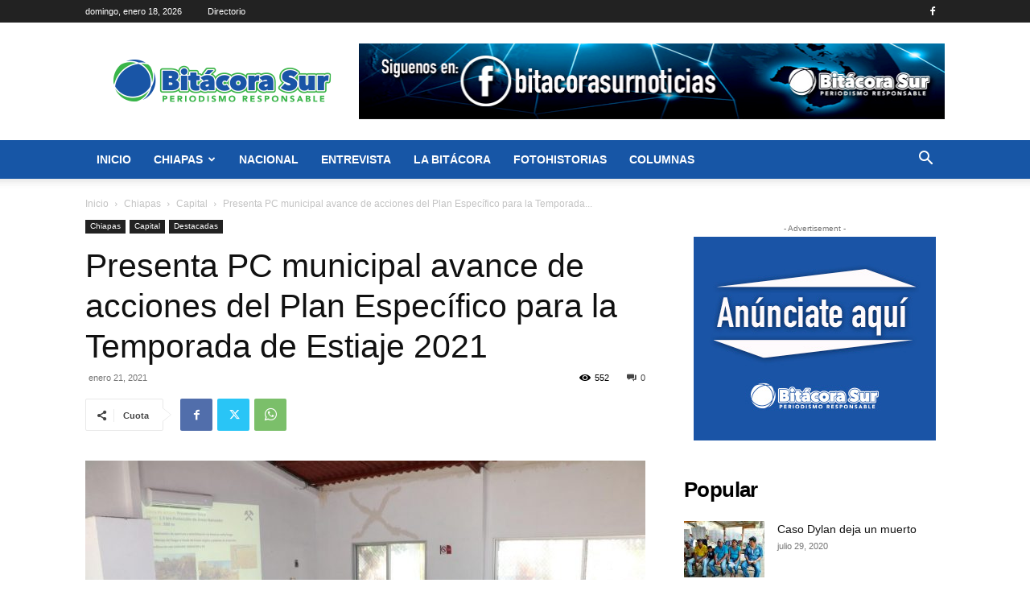

--- FILE ---
content_type: text/html; charset=UTF-8
request_url: https://bitacorasur.mx/2021/01/21/presenta-pc-municipal-avance-acciones-plan-especifico-temporada-estiaje-2021-tuxtla-gutierrez/
body_size: 25184
content:
<!doctype html >
<!--[if IE 8]><html
class=ie8 lang=en> <![endif]-->
<!--[if IE 9]><html
class=ie9 lang=en> <![endif]-->
<!--[if gt IE 8]><!--><html
lang=es> <!--<![endif]--><head><title>Presenta PC municipal avance de acciones del Plan Específico para la Temporada de Estiaje 2021 - Bitácora Sur</title><meta
charset="UTF-8"><meta
name="viewport" content="width=device-width, initial-scale=1.0"><link
rel=pingback href=https://bitacorasur.mx/xmlrpc.php><meta
name='robots' content='index, follow, max-image-preview:large, max-snippet:-1, max-video-preview:-1'><link
rel=icon type=image/png href=https://bitacorasur.mx/wp-content/uploads/2020/07/favicon-16x16-1.png><link
rel=canonical href=https://bitacorasur.mx/2021/01/21/presenta-pc-municipal-avance-acciones-plan-especifico-temporada-estiaje-2021-tuxtla-gutierrez/ ><meta
property="og:locale" content="es_ES"><meta
property="og:type" content="article"><meta
property="og:title" content="Presenta PC municipal avance de acciones del Plan Específico para la Temporada de Estiaje 2021 - Bitácora Sur"><meta
property="og:description" content="REDACCIÓN/BITÁCORA SUR La Secretaría de Protección Civil Municipal, Elizabeth Hernández Borges, presentó ante integrantes del Consejo Municipal de Protección Civil, el avance de acciones ejecutadas dentro del Plan Específico para [&hellip;]"><meta
property="og:url" content="https://bitacorasur.mx/2021/01/21/presenta-pc-municipal-avance-acciones-plan-especifico-temporada-estiaje-2021-tuxtla-gutierrez/"><meta
property="og:site_name" content="Bitácora Sur"><meta
property="article:published_time" content="2021-01-22T00:18:59+00:00"><meta
property="article:modified_time" content="2021-01-27T06:23:02+00:00"><meta
property="og:image" content="https://bitacorasur.mx/wp-content/uploads/2021/01/PC-4.jpeg"><meta
property="og:image:width" content="1280"><meta
property="og:image:height" content="853"><meta
property="og:image:type" content="image/jpeg"><meta
name="author" content="Karla Garcia"><meta
name="twitter:card" content="summary_large_image"><meta
name="twitter:label1" content="Escrito por"><meta
name="twitter:data1" content="Karla Garcia"><meta
name="twitter:label2" content="Tiempo de lectura"><meta
name="twitter:data2" content="2 minutos"> <script type=application/ld+json class=yoast-schema-graph>{"@context":"https://schema.org","@graph":[{"@type":"Article","@id":"https://bitacorasur.mx/2021/01/21/presenta-pc-municipal-avance-acciones-plan-especifico-temporada-estiaje-2021-tuxtla-gutierrez/#article","isPartOf":{"@id":"https://bitacorasur.mx/2021/01/21/presenta-pc-municipal-avance-acciones-plan-especifico-temporada-estiaje-2021-tuxtla-gutierrez/"},"author":{"name":"Karla Garcia","@id":"https://bitacorasur.mx/#/schema/person/420e10c59a07898199fbfb150de46e3c"},"headline":"Presenta PC municipal avance de acciones del Plan Específico para la Temporada de Estiaje 2021","datePublished":"2021-01-22T00:18:59+00:00","dateModified":"2021-01-27T06:23:02+00:00","mainEntityOfPage":{"@id":"https://bitacorasur.mx/2021/01/21/presenta-pc-municipal-avance-acciones-plan-especifico-temporada-estiaje-2021-tuxtla-gutierrez/"},"wordCount":377,"commentCount":0,"publisher":{"@id":"https://bitacorasur.mx/#organization"},"image":{"@id":"https://bitacorasur.mx/2021/01/21/presenta-pc-municipal-avance-acciones-plan-especifico-temporada-estiaje-2021-tuxtla-gutierrez/#primaryimage"},"thumbnailUrl":"https://bitacorasur.mx/wp-content/uploads/2021/01/PC-4.jpeg","articleSection":["Capital","Chiapas","Destacadas"],"inLanguage":"es","potentialAction":[{"@type":"CommentAction","name":"Comment","target":["https://bitacorasur.mx/2021/01/21/presenta-pc-municipal-avance-acciones-plan-especifico-temporada-estiaje-2021-tuxtla-gutierrez/#respond"]}]},{"@type":"WebPage","@id":"https://bitacorasur.mx/2021/01/21/presenta-pc-municipal-avance-acciones-plan-especifico-temporada-estiaje-2021-tuxtla-gutierrez/","url":"https://bitacorasur.mx/2021/01/21/presenta-pc-municipal-avance-acciones-plan-especifico-temporada-estiaje-2021-tuxtla-gutierrez/","name":"Presenta PC municipal avance de acciones del Plan Específico para la Temporada de Estiaje 2021 - Bitácora Sur","isPartOf":{"@id":"https://bitacorasur.mx/#website"},"primaryImageOfPage":{"@id":"https://bitacorasur.mx/2021/01/21/presenta-pc-municipal-avance-acciones-plan-especifico-temporada-estiaje-2021-tuxtla-gutierrez/#primaryimage"},"image":{"@id":"https://bitacorasur.mx/2021/01/21/presenta-pc-municipal-avance-acciones-plan-especifico-temporada-estiaje-2021-tuxtla-gutierrez/#primaryimage"},"thumbnailUrl":"https://bitacorasur.mx/wp-content/uploads/2021/01/PC-4.jpeg","datePublished":"2021-01-22T00:18:59+00:00","dateModified":"2021-01-27T06:23:02+00:00","breadcrumb":{"@id":"https://bitacorasur.mx/2021/01/21/presenta-pc-municipal-avance-acciones-plan-especifico-temporada-estiaje-2021-tuxtla-gutierrez/#breadcrumb"},"inLanguage":"es","potentialAction":[{"@type":"ReadAction","target":["https://bitacorasur.mx/2021/01/21/presenta-pc-municipal-avance-acciones-plan-especifico-temporada-estiaje-2021-tuxtla-gutierrez/"]}]},{"@type":"ImageObject","inLanguage":"es","@id":"https://bitacorasur.mx/2021/01/21/presenta-pc-municipal-avance-acciones-plan-especifico-temporada-estiaje-2021-tuxtla-gutierrez/#primaryimage","url":"https://bitacorasur.mx/wp-content/uploads/2021/01/PC-4.jpeg","contentUrl":"https://bitacorasur.mx/wp-content/uploads/2021/01/PC-4.jpeg","width":1280,"height":853},{"@type":"BreadcrumbList","@id":"https://bitacorasur.mx/2021/01/21/presenta-pc-municipal-avance-acciones-plan-especifico-temporada-estiaje-2021-tuxtla-gutierrez/#breadcrumb","itemListElement":[{"@type":"ListItem","position":1,"name":"Portada","item":"https://bitacorasur.mx/"},{"@type":"ListItem","position":2,"name":"Presenta PC municipal avance de acciones del Plan Específico para la Temporada de Estiaje 2021"}]},{"@type":"WebSite","@id":"https://bitacorasur.mx/#website","url":"https://bitacorasur.mx/","name":"Bitácora Sur","description":"Periodismo Responsable","publisher":{"@id":"https://bitacorasur.mx/#organization"},"potentialAction":[{"@type":"SearchAction","target":{"@type":"EntryPoint","urlTemplate":"https://bitacorasur.mx/?s={search_term_string}"},"query-input":"required name=search_term_string"}],"inLanguage":"es"},{"@type":"Organization","@id":"https://bitacorasur.mx/#organization","name":"Bitácora Sur","url":"https://bitacorasur.mx/","logo":{"@type":"ImageObject","inLanguage":"es","@id":"https://bitacorasur.mx/#/schema/logo/image/","url":"https://bitacorasur.mx/wp-content/uploads/2020/07/logo-bitacora-sur.png","contentUrl":"https://bitacorasur.mx/wp-content/uploads/2020/07/logo-bitacora-sur.png","width":272,"height":90,"caption":"Bitácora Sur"},"image":{"@id":"https://bitacorasur.mx/#/schema/logo/image/"}},{"@type":"Person","@id":"https://bitacorasur.mx/#/schema/person/420e10c59a07898199fbfb150de46e3c","name":"Karla Garcia","image":{"@type":"ImageObject","inLanguage":"es","@id":"https://bitacorasur.mx/#/schema/person/image/","url":"https://secure.gravatar.com/avatar/5fecd3239ce48782cb790a232ad5936b4ccd5065e505a732ab9b7798b7a7ad69?s=96&d=mm&r=g","contentUrl":"https://secure.gravatar.com/avatar/5fecd3239ce48782cb790a232ad5936b4ccd5065e505a732ab9b7798b7a7ad69?s=96&d=mm&r=g","caption":"Karla Garcia"}}]}</script> <link
rel=dns-prefetch href=//stats.wp.com><link
rel=dns-prefetch href=//c0.wp.com><link
rel=dns-prefetch href=//jetpack.wordpress.com><link
rel=dns-prefetch href=//s0.wp.com><link
rel=dns-prefetch href=//public-api.wordpress.com><link
rel=dns-prefetch href=//0.gravatar.com><link
rel=dns-prefetch href=//1.gravatar.com><link
rel=dns-prefetch href=//2.gravatar.com><link
rel=dns-prefetch href=//www.googletagmanager.com><link
rel=alternate type=application/rss+xml title="Bitácora Sur &raquo; Feed" href=https://bitacorasur.mx/feed/ ><link
rel=alternate type=application/rss+xml title="Bitácora Sur &raquo; Feed de los comentarios" href=https://bitacorasur.mx/comments/feed/ ><link
rel=alternate type=text/calendar title="Bitácora Sur &raquo; iCal Feed" href="https://bitacorasur.mx/events/?ical=1"><link
rel=alternate type=application/rss+xml title="Bitácora Sur &raquo; Comentario Presenta PC municipal avance de acciones del Plan Específico para la Temporada de Estiaje 2021 del feed" href=https://bitacorasur.mx/2021/01/21/presenta-pc-municipal-avance-acciones-plan-especifico-temporada-estiaje-2021-tuxtla-gutierrez/feed/ ><link
rel=alternate title="oEmbed (JSON)" type=application/json+oembed href="https://bitacorasur.mx/wp-json/oembed/1.0/embed?url=https%3A%2F%2Fbitacorasur.mx%2F2021%2F01%2F21%2Fpresenta-pc-municipal-avance-acciones-plan-especifico-temporada-estiaje-2021-tuxtla-gutierrez%2F"><link
rel=alternate title="oEmbed (XML)" type=text/xml+oembed href="https://bitacorasur.mx/wp-json/oembed/1.0/embed?url=https%3A%2F%2Fbitacorasur.mx%2F2021%2F01%2F21%2Fpresenta-pc-municipal-avance-acciones-plan-especifico-temporada-estiaje-2021-tuxtla-gutierrez%2F&#038;format=xml"><style id=wp-img-auto-sizes-contain-inline-css type=text/css>img:is([sizes=auto i],[sizes^="auto," i]){contain-intrinsic-size:3000px 1500px}
/*# sourceURL=wp-img-auto-sizes-contain-inline-css */</style><link
rel=stylesheet href=https://bitacorasur.mx/wp-content/cache/minify/d683b.css media=all><style id=wp-emoji-styles-inline-css type=text/css>img.wp-smiley, img.emoji {
		display: inline !important;
		border: none !important;
		box-shadow: none !important;
		height: 1em !important;
		width: 1em !important;
		margin: 0 0.07em !important;
		vertical-align: -0.1em !important;
		background: none !important;
		padding: 0 !important;
	}
/*# sourceURL=wp-emoji-styles-inline-css */</style><link
rel=stylesheet id=wp-block-library-css href=https://c0.wp.com/c/6.9/wp-includes/css/dist/block-library/style.min.css type=text/css media=all><style id=global-styles-inline-css type=text/css>/*<![CDATA[*/:root{--wp--preset--aspect-ratio--square: 1;--wp--preset--aspect-ratio--4-3: 4/3;--wp--preset--aspect-ratio--3-4: 3/4;--wp--preset--aspect-ratio--3-2: 3/2;--wp--preset--aspect-ratio--2-3: 2/3;--wp--preset--aspect-ratio--16-9: 16/9;--wp--preset--aspect-ratio--9-16: 9/16;--wp--preset--color--black: #000000;--wp--preset--color--cyan-bluish-gray: #abb8c3;--wp--preset--color--white: #ffffff;--wp--preset--color--pale-pink: #f78da7;--wp--preset--color--vivid-red: #cf2e2e;--wp--preset--color--luminous-vivid-orange: #ff6900;--wp--preset--color--luminous-vivid-amber: #fcb900;--wp--preset--color--light-green-cyan: #7bdcb5;--wp--preset--color--vivid-green-cyan: #00d084;--wp--preset--color--pale-cyan-blue: #8ed1fc;--wp--preset--color--vivid-cyan-blue: #0693e3;--wp--preset--color--vivid-purple: #9b51e0;--wp--preset--gradient--vivid-cyan-blue-to-vivid-purple: linear-gradient(135deg,rgb(6,147,227) 0%,rgb(155,81,224) 100%);--wp--preset--gradient--light-green-cyan-to-vivid-green-cyan: linear-gradient(135deg,rgb(122,220,180) 0%,rgb(0,208,130) 100%);--wp--preset--gradient--luminous-vivid-amber-to-luminous-vivid-orange: linear-gradient(135deg,rgb(252,185,0) 0%,rgb(255,105,0) 100%);--wp--preset--gradient--luminous-vivid-orange-to-vivid-red: linear-gradient(135deg,rgb(255,105,0) 0%,rgb(207,46,46) 100%);--wp--preset--gradient--very-light-gray-to-cyan-bluish-gray: linear-gradient(135deg,rgb(238,238,238) 0%,rgb(169,184,195) 100%);--wp--preset--gradient--cool-to-warm-spectrum: linear-gradient(135deg,rgb(74,234,220) 0%,rgb(151,120,209) 20%,rgb(207,42,186) 40%,rgb(238,44,130) 60%,rgb(251,105,98) 80%,rgb(254,248,76) 100%);--wp--preset--gradient--blush-light-purple: linear-gradient(135deg,rgb(255,206,236) 0%,rgb(152,150,240) 100%);--wp--preset--gradient--blush-bordeaux: linear-gradient(135deg,rgb(254,205,165) 0%,rgb(254,45,45) 50%,rgb(107,0,62) 100%);--wp--preset--gradient--luminous-dusk: linear-gradient(135deg,rgb(255,203,112) 0%,rgb(199,81,192) 50%,rgb(65,88,208) 100%);--wp--preset--gradient--pale-ocean: linear-gradient(135deg,rgb(255,245,203) 0%,rgb(182,227,212) 50%,rgb(51,167,181) 100%);--wp--preset--gradient--electric-grass: linear-gradient(135deg,rgb(202,248,128) 0%,rgb(113,206,126) 100%);--wp--preset--gradient--midnight: linear-gradient(135deg,rgb(2,3,129) 0%,rgb(40,116,252) 100%);--wp--preset--font-size--small: 11px;--wp--preset--font-size--medium: 20px;--wp--preset--font-size--large: 32px;--wp--preset--font-size--x-large: 42px;--wp--preset--font-size--regular: 15px;--wp--preset--font-size--larger: 50px;--wp--preset--spacing--20: 0.44rem;--wp--preset--spacing--30: 0.67rem;--wp--preset--spacing--40: 1rem;--wp--preset--spacing--50: 1.5rem;--wp--preset--spacing--60: 2.25rem;--wp--preset--spacing--70: 3.38rem;--wp--preset--spacing--80: 5.06rem;--wp--preset--shadow--natural: 6px 6px 9px rgba(0, 0, 0, 0.2);--wp--preset--shadow--deep: 12px 12px 50px rgba(0, 0, 0, 0.4);--wp--preset--shadow--sharp: 6px 6px 0px rgba(0, 0, 0, 0.2);--wp--preset--shadow--outlined: 6px 6px 0px -3px rgb(255, 255, 255), 6px 6px rgb(0, 0, 0);--wp--preset--shadow--crisp: 6px 6px 0px rgb(0, 0, 0);}:where(.is-layout-flex){gap: 0.5em;}:where(.is-layout-grid){gap: 0.5em;}body .is-layout-flex{display: flex;}.is-layout-flex{flex-wrap: wrap;align-items: center;}.is-layout-flex > :is(*, div){margin: 0;}body .is-layout-grid{display: grid;}.is-layout-grid > :is(*, div){margin: 0;}:where(.wp-block-columns.is-layout-flex){gap: 2em;}:where(.wp-block-columns.is-layout-grid){gap: 2em;}:where(.wp-block-post-template.is-layout-flex){gap: 1.25em;}:where(.wp-block-post-template.is-layout-grid){gap: 1.25em;}.has-black-color{color: var(--wp--preset--color--black) !important;}.has-cyan-bluish-gray-color{color: var(--wp--preset--color--cyan-bluish-gray) !important;}.has-white-color{color: var(--wp--preset--color--white) !important;}.has-pale-pink-color{color: var(--wp--preset--color--pale-pink) !important;}.has-vivid-red-color{color: var(--wp--preset--color--vivid-red) !important;}.has-luminous-vivid-orange-color{color: var(--wp--preset--color--luminous-vivid-orange) !important;}.has-luminous-vivid-amber-color{color: var(--wp--preset--color--luminous-vivid-amber) !important;}.has-light-green-cyan-color{color: var(--wp--preset--color--light-green-cyan) !important;}.has-vivid-green-cyan-color{color: var(--wp--preset--color--vivid-green-cyan) !important;}.has-pale-cyan-blue-color{color: var(--wp--preset--color--pale-cyan-blue) !important;}.has-vivid-cyan-blue-color{color: var(--wp--preset--color--vivid-cyan-blue) !important;}.has-vivid-purple-color{color: var(--wp--preset--color--vivid-purple) !important;}.has-black-background-color{background-color: var(--wp--preset--color--black) !important;}.has-cyan-bluish-gray-background-color{background-color: var(--wp--preset--color--cyan-bluish-gray) !important;}.has-white-background-color{background-color: var(--wp--preset--color--white) !important;}.has-pale-pink-background-color{background-color: var(--wp--preset--color--pale-pink) !important;}.has-vivid-red-background-color{background-color: var(--wp--preset--color--vivid-red) !important;}.has-luminous-vivid-orange-background-color{background-color: var(--wp--preset--color--luminous-vivid-orange) !important;}.has-luminous-vivid-amber-background-color{background-color: var(--wp--preset--color--luminous-vivid-amber) !important;}.has-light-green-cyan-background-color{background-color: var(--wp--preset--color--light-green-cyan) !important;}.has-vivid-green-cyan-background-color{background-color: var(--wp--preset--color--vivid-green-cyan) !important;}.has-pale-cyan-blue-background-color{background-color: var(--wp--preset--color--pale-cyan-blue) !important;}.has-vivid-cyan-blue-background-color{background-color: var(--wp--preset--color--vivid-cyan-blue) !important;}.has-vivid-purple-background-color{background-color: var(--wp--preset--color--vivid-purple) !important;}.has-black-border-color{border-color: var(--wp--preset--color--black) !important;}.has-cyan-bluish-gray-border-color{border-color: var(--wp--preset--color--cyan-bluish-gray) !important;}.has-white-border-color{border-color: var(--wp--preset--color--white) !important;}.has-pale-pink-border-color{border-color: var(--wp--preset--color--pale-pink) !important;}.has-vivid-red-border-color{border-color: var(--wp--preset--color--vivid-red) !important;}.has-luminous-vivid-orange-border-color{border-color: var(--wp--preset--color--luminous-vivid-orange) !important;}.has-luminous-vivid-amber-border-color{border-color: var(--wp--preset--color--luminous-vivid-amber) !important;}.has-light-green-cyan-border-color{border-color: var(--wp--preset--color--light-green-cyan) !important;}.has-vivid-green-cyan-border-color{border-color: var(--wp--preset--color--vivid-green-cyan) !important;}.has-pale-cyan-blue-border-color{border-color: var(--wp--preset--color--pale-cyan-blue) !important;}.has-vivid-cyan-blue-border-color{border-color: var(--wp--preset--color--vivid-cyan-blue) !important;}.has-vivid-purple-border-color{border-color: var(--wp--preset--color--vivid-purple) !important;}.has-vivid-cyan-blue-to-vivid-purple-gradient-background{background: var(--wp--preset--gradient--vivid-cyan-blue-to-vivid-purple) !important;}.has-light-green-cyan-to-vivid-green-cyan-gradient-background{background: var(--wp--preset--gradient--light-green-cyan-to-vivid-green-cyan) !important;}.has-luminous-vivid-amber-to-luminous-vivid-orange-gradient-background{background: var(--wp--preset--gradient--luminous-vivid-amber-to-luminous-vivid-orange) !important;}.has-luminous-vivid-orange-to-vivid-red-gradient-background{background: var(--wp--preset--gradient--luminous-vivid-orange-to-vivid-red) !important;}.has-very-light-gray-to-cyan-bluish-gray-gradient-background{background: var(--wp--preset--gradient--very-light-gray-to-cyan-bluish-gray) !important;}.has-cool-to-warm-spectrum-gradient-background{background: var(--wp--preset--gradient--cool-to-warm-spectrum) !important;}.has-blush-light-purple-gradient-background{background: var(--wp--preset--gradient--blush-light-purple) !important;}.has-blush-bordeaux-gradient-background{background: var(--wp--preset--gradient--blush-bordeaux) !important;}.has-luminous-dusk-gradient-background{background: var(--wp--preset--gradient--luminous-dusk) !important;}.has-pale-ocean-gradient-background{background: var(--wp--preset--gradient--pale-ocean) !important;}.has-electric-grass-gradient-background{background: var(--wp--preset--gradient--electric-grass) !important;}.has-midnight-gradient-background{background: var(--wp--preset--gradient--midnight) !important;}.has-small-font-size{font-size: var(--wp--preset--font-size--small) !important;}.has-medium-font-size{font-size: var(--wp--preset--font-size--medium) !important;}.has-large-font-size{font-size: var(--wp--preset--font-size--large) !important;}.has-x-large-font-size{font-size: var(--wp--preset--font-size--x-large) !important;}
/*# sourceURL=global-styles-inline-css *//*]]>*/</style><style id=classic-theme-styles-inline-css type=text/css>/*! This file is auto-generated */
.wp-block-button__link{color:#fff;background-color:#32373c;border-radius:9999px;box-shadow:none;text-decoration:none;padding:calc(.667em + 2px) calc(1.333em + 2px);font-size:1.125em}.wp-block-file__button{background:#32373c;color:#fff;text-decoration:none}
/*# sourceURL=/wp-includes/css/classic-themes.min.css */</style><link
rel=stylesheet href=https://bitacorasur.mx/wp-content/cache/minify/cfdec.css media=all><style id=td-theme-inline-css type=text/css>@media (max-width:767px){.td-header-desktop-wrap{display:none}}@media (min-width:767px){.td-header-mobile-wrap{display:none}}</style><link
rel=stylesheet href=https://bitacorasur.mx/wp-content/cache/minify/5f5d1.css media=all><link
rel=stylesheet id=jetpack_css-css href=https://c0.wp.com/p/jetpack/13.6.1/css/jetpack.css type=text/css media=all> <script type=text/javascript id=sgr-js-extra>var sgr = {"sgr_site_key":"6LejJ7AZAAAAAA7qe0o6LCzwtYkAy9XZIc_CrsPe"};
//# sourceURL=sgr-js-extra</script> <script src=https://bitacorasur.mx/wp-content/cache/minify/4d79a.js></script> <script type=text/javascript id=jetpack_related-posts-js-extra>var related_posts_js_options = {"post_heading":"h4"};
//# sourceURL=jetpack_related-posts-js-extra</script> <script type=text/javascript src=https://c0.wp.com/p/jetpack/13.6.1/_inc/build/related-posts/related-posts.min.js id=jetpack_related-posts-js></script> <script src=https://bitacorasur.mx/wp-content/cache/minify/3d388.js></script> <script type=text/javascript src=https://c0.wp.com/c/6.9/wp-includes/js/jquery/jquery.min.js id=jquery-core-js></script> <script type=text/javascript src=https://c0.wp.com/c/6.9/wp-includes/js/jquery/jquery-migrate.min.js id=jquery-migrate-js></script> <link
rel=https://api.w.org/ href=https://bitacorasur.mx/wp-json/ ><link
rel=alternate title=JSON type=application/json href=https://bitacorasur.mx/wp-json/wp/v2/posts/1665><link
rel=EditURI type=application/rsd+xml title=RSD href=https://bitacorasur.mx/xmlrpc.php?rsd><meta
name="generator" content="Site Kit by Google 1.130.0"><meta
name="tec-api-version" content="v1"><meta
name="tec-api-origin" content="https://bitacorasur.mx"><link
rel=alternate href=https://bitacorasur.mx/wp-json/tribe/events/v1/ ><style>img#wpstats{display:none}</style> <script>window.tdb_global_vars = {"wpRestUrl":"https:\/\/bitacorasur.mx\/wp-json\/","permalinkStructure":"\/%year%\/%monthnum%\/%day%\/%postname%\/"};
        window.tdb_p_autoload_vars = {"isAjax":false,"isAdminBarShowing":false,"autoloadScrollPercent":50,"postAutoloadStatus":"off","origPostEditUrl":null};</script> <style id=tdb-global-colors>/*<![CDATA[*/:root{--accent-color:#fff}/*]]>*/</style><meta
name="generator" content="Powered by WPBakery Page Builder - drag and drop page builder for WordPress."><style type=text/css>.broken_link, a.broken_link {
	text-decoration: line-through;
}</style> <script type=text/javascript id=td-generated-header-js>var tdBlocksArray = []; //here we store all the items for the current page

	    // td_block class - each ajax block uses a object of this class for requests
	    function tdBlock() {
		    this.id = '';
		    this.block_type = 1; //block type id (1-234 etc)
		    this.atts = '';
		    this.td_column_number = '';
		    this.td_current_page = 1; //
		    this.post_count = 0; //from wp
		    this.found_posts = 0; //from wp
		    this.max_num_pages = 0; //from wp
		    this.td_filter_value = ''; //current live filter value
		    this.is_ajax_running = false;
		    this.td_user_action = ''; // load more or infinite loader (used by the animation)
		    this.header_color = '';
		    this.ajax_pagination_infinite_stop = ''; //show load more at page x
	    }

        // td_js_generator - mini detector
        ( function () {
            var htmlTag = document.getElementsByTagName("html")[0];

	        if ( navigator.userAgent.indexOf("MSIE 10.0") > -1 ) {
                htmlTag.className += ' ie10';
            }

            if ( !!navigator.userAgent.match(/Trident.*rv\:11\./) ) {
                htmlTag.className += ' ie11';
            }

	        if ( navigator.userAgent.indexOf("Edge") > -1 ) {
                htmlTag.className += ' ieEdge';
            }

            if ( /(iPad|iPhone|iPod)/g.test(navigator.userAgent) ) {
                htmlTag.className += ' td-md-is-ios';
            }

            var user_agent = navigator.userAgent.toLowerCase();
            if ( user_agent.indexOf("android") > -1 ) {
                htmlTag.className += ' td-md-is-android';
            }

            if ( -1 !== navigator.userAgent.indexOf('Mac OS X')  ) {
                htmlTag.className += ' td-md-is-os-x';
            }

            if ( /chrom(e|ium)/.test(navigator.userAgent.toLowerCase()) ) {
               htmlTag.className += ' td-md-is-chrome';
            }

            if ( -1 !== navigator.userAgent.indexOf('Firefox') ) {
                htmlTag.className += ' td-md-is-firefox';
            }

            if ( -1 !== navigator.userAgent.indexOf('Safari') && -1 === navigator.userAgent.indexOf('Chrome') ) {
                htmlTag.className += ' td-md-is-safari';
            }

            if( -1 !== navigator.userAgent.indexOf('IEMobile') ){
                htmlTag.className += ' td-md-is-iemobile';
            }

        })();

        var tdLocalCache = {};

        ( function () {
            "use strict";

            tdLocalCache = {
                data: {},
                remove: function (resource_id) {
                    delete tdLocalCache.data[resource_id];
                },
                exist: function (resource_id) {
                    return tdLocalCache.data.hasOwnProperty(resource_id) && tdLocalCache.data[resource_id] !== null;
                },
                get: function (resource_id) {
                    return tdLocalCache.data[resource_id];
                },
                set: function (resource_id, cachedData) {
                    tdLocalCache.remove(resource_id);
                    tdLocalCache.data[resource_id] = cachedData;
                }
            };
        })();

    
    
var td_viewport_interval_list=[{"limitBottom":767,"sidebarWidth":228},{"limitBottom":1018,"sidebarWidth":300},{"limitBottom":1140,"sidebarWidth":324}];
var td_animation_stack_effect="type0";
var tds_animation_stack=true;
var td_animation_stack_specific_selectors=".entry-thumb, img, .td-lazy-img";
var td_animation_stack_general_selectors=".td-animation-stack img, .td-animation-stack .entry-thumb, .post img, .td-animation-stack .td-lazy-img";
var tdc_is_installed="yes";
var td_ajax_url="https:\/\/bitacorasur.mx\/wp-admin\/admin-ajax.php?td_theme_name=Newspaper&v=12.6.6";
var td_get_template_directory_uri="https:\/\/bitacorasur.mx\/wp-content\/plugins\/td-composer\/legacy\/common";
var tds_snap_menu="smart_snap_always";
var tds_logo_on_sticky="show_header_logo";
var tds_header_style="";
var td_please_wait="Por favor espera...";
var td_email_user_pass_incorrect="Usuario o contrase\u00f1a incorrecta!";
var td_email_user_incorrect="Correo electr\u00f3nico o nombre de usuario incorrecto!";
var td_email_incorrect="Email incorrecto!";
var td_user_incorrect="Username incorrect!";
var td_email_user_empty="Email or username empty!";
var td_pass_empty="Pass empty!";
var td_pass_pattern_incorrect="Invalid Pass Pattern!";
var td_retype_pass_incorrect="Retyped Pass incorrect!";
var tds_more_articles_on_post_enable="show";
var tds_more_articles_on_post_time_to_wait="";
var tds_more_articles_on_post_pages_distance_from_top=0;
var tds_captcha="";
var tds_theme_color_site_wide="#4db2ec";
var tds_smart_sidebar="enabled";
var tdThemeName="Newspaper";
var tdThemeNameWl="Newspaper";
var td_magnific_popup_translation_tPrev="Anterior (tecla de flecha izquierda)";
var td_magnific_popup_translation_tNext="Siguiente (tecla de flecha derecha)";
var td_magnific_popup_translation_tCounter="%curr% de %total%";
var td_magnific_popup_translation_ajax_tError="El contenido de %url% no pudo cargarse.";
var td_magnific_popup_translation_image_tError="La imagen #%curr% no pudo cargarse.";
var tdBlockNonce="da231e7c33";
var tdMobileMenu="enabled";
var tdMobileSearch="enabled";
var tdDateNamesI18n={"month_names":["enero","febrero","marzo","abril","mayo","junio","julio","agosto","septiembre","octubre","noviembre","diciembre"],"month_names_short":["Ene","Feb","Mar","Abr","May","Jun","Jul","Ago","Sep","Oct","Nov","Dic"],"day_names":["domingo","lunes","martes","mi\u00e9rcoles","jueves","viernes","s\u00e1bado"],"day_names_short":["Dom","Lun","Mar","Mi\u00e9","Jue","Vie","S\u00e1b"]};
var tdb_modal_confirm="Ahorrar";
var tdb_modal_cancel="Cancelar";
var tdb_modal_confirm_alt="S\u00ed";
var tdb_modal_cancel_alt="No";
var td_deploy_mode="deploy";
var td_ad_background_click_link="";
var td_ad_background_click_target="";</script> <style>.block-title>span,.block-title>span>a,.block-title>a,.block-title>label,.widgettitle,.widgettitle:after,.td-trending-now-title,.td-trending-now-wrapper:hover .td-trending-now-title,.wpb_tabs li.ui-tabs-active a,.wpb_tabs li:hover a,.vc_tta-container .vc_tta-color-grey.vc_tta-tabs-position-top.vc_tta-style-classic .vc_tta-tabs-container .vc_tta-tab.vc_active>a,.vc_tta-container .vc_tta-color-grey.vc_tta-tabs-position-top.vc_tta-style-classic .vc_tta-tabs-container .vc_tta-tab:hover>a,.td_block_template_1 .td-related-title .td-cur-simple-item,.td-subcat-filter .td-subcat-dropdown:hover .td-subcat-more,.td-weather-information:before,.td-weather-week:before,.td_block_exchange .td-exchange-header:before,.td-theme-wrap .td_block_template_3 .td-block-title>*,.td-theme-wrap .td_block_template_4 .td-block-title>*,.td-theme-wrap .td_block_template_7 .td-block-title>*,.td-theme-wrap .td_block_template_9 .td-block-title:after,.td-theme-wrap .td_block_template_10 .td-block-title::before,.td-theme-wrap .td_block_template_11 .td-block-title::before,.td-theme-wrap .td_block_template_11 .td-block-title::after,.td-theme-wrap .td_block_template_14 .td-block-title,.td-theme-wrap .td_block_template_15 .td-block-title:before,.td-theme-wrap .td_block_template_17 .td-block-title:before{background-color:#222222}.block-title,.td_block_template_1 .td-related-title,.wpb_tabs .wpb_tabs_nav,.vc_tta-container .vc_tta-color-grey.vc_tta-tabs-position-top.vc_tta-style-classic .vc_tta-tabs-container,.td-theme-wrap .td_block_template_5 .td-block-title>*,.td-theme-wrap .td_block_template_17 .td-block-title,.td-theme-wrap .td_block_template_17 .td-block-title::before{border-color:#222222}.td-theme-wrap .td_block_template_4 .td-block-title>*:before,.td-theme-wrap .td_block_template_17 .td-block-title::after{border-color:#222222 transparent transparent transparent}.td-theme-wrap .td_block_template_4 .td-related-title .td-cur-simple-item:before{border-color:#222222 transparent transparent transparent!important}.td-menu-background,.td-search-background{background-image:url('https://bitacorasur.mx/wp-content/uploads/2020/07/8.jpg')}.white-popup-block:before{background-image:url('https://bitacorasur.mx/wp-content/uploads/2020/07/8.jpg')}.td-header-wrap .td-header-menu-wrap-full,.td-header-menu-wrap.td-affix,.td-header-style-3 .td-header-main-menu,.td-header-style-3 .td-affix .td-header-main-menu,.td-header-style-4 .td-header-main-menu,.td-header-style-4 .td-affix .td-header-main-menu,.td-header-style-8 .td-header-menu-wrap.td-affix,.td-header-style-8 .td-header-top-menu-full{background-color:#1756a6}.td-boxed-layout .td-header-style-3 .td-header-menu-wrap,.td-boxed-layout .td-header-style-4 .td-header-menu-wrap,.td-header-style-3 .td_stretch_content .td-header-menu-wrap,.td-header-style-4 .td_stretch_content .td-header-menu-wrap{background-color:#1756a6!important}@media (min-width:1019px){.td-header-style-1 .td-header-sp-recs,.td-header-style-1 .td-header-sp-logo{margin-bottom:28px}}@media (min-width:768px) and (max-width:1018px){.td-header-style-1 .td-header-sp-recs,.td-header-style-1 .td-header-sp-logo{margin-bottom:14px}}.td-header-style-7 .td-header-top-menu{border-bottom:none}.td-header-wrap .td-header-menu-wrap .sf-menu>li>a,.td-header-wrap .td-header-menu-social .td-social-icon-wrap a,.td-header-style-4 .td-header-menu-social .td-social-icon-wrap i,.td-header-style-5 .td-header-menu-social .td-social-icon-wrap i,.td-header-style-6 .td-header-menu-social .td-social-icon-wrap i,.td-header-style-12 .td-header-menu-social .td-social-icon-wrap i,.td-header-wrap .header-search-wrap #td-header-search-button .td-icon-search{color:#ffffff}.td-header-wrap .td-header-menu-social+.td-search-wrapper #td-header-search-button:before{background-color:#ffffff}.td-footer-wrapper,.td-footer-wrapper .td_block_template_7 .td-block-title>*,.td-footer-wrapper .td_block_template_17 .td-block-title,.td-footer-wrapper .td-block-title-wrap .td-wrapper-pulldown-filter{background-color:#111111}.td-footer-wrapper::before{background-image:url('https://bitacorasur.mx/wp-content/uploads/2020/07/8.jpg')}.td-footer-wrapper::before{background-size:cover}.td-footer-wrapper::before{background-position:center center}.td-footer-wrapper::before{opacity:0.1}.block-title>span,.block-title>span>a,.block-title>a,.block-title>label,.widgettitle,.widgettitle:after,.td-trending-now-title,.td-trending-now-wrapper:hover .td-trending-now-title,.wpb_tabs li.ui-tabs-active a,.wpb_tabs li:hover a,.vc_tta-container .vc_tta-color-grey.vc_tta-tabs-position-top.vc_tta-style-classic .vc_tta-tabs-container .vc_tta-tab.vc_active>a,.vc_tta-container .vc_tta-color-grey.vc_tta-tabs-position-top.vc_tta-style-classic .vc_tta-tabs-container .vc_tta-tab:hover>a,.td_block_template_1 .td-related-title .td-cur-simple-item,.td-subcat-filter .td-subcat-dropdown:hover .td-subcat-more,.td-weather-information:before,.td-weather-week:before,.td_block_exchange .td-exchange-header:before,.td-theme-wrap .td_block_template_3 .td-block-title>*,.td-theme-wrap .td_block_template_4 .td-block-title>*,.td-theme-wrap .td_block_template_7 .td-block-title>*,.td-theme-wrap .td_block_template_9 .td-block-title:after,.td-theme-wrap .td_block_template_10 .td-block-title::before,.td-theme-wrap .td_block_template_11 .td-block-title::before,.td-theme-wrap .td_block_template_11 .td-block-title::after,.td-theme-wrap .td_block_template_14 .td-block-title,.td-theme-wrap .td_block_template_15 .td-block-title:before,.td-theme-wrap .td_block_template_17 .td-block-title:before{background-color:#222222}.block-title,.td_block_template_1 .td-related-title,.wpb_tabs .wpb_tabs_nav,.vc_tta-container .vc_tta-color-grey.vc_tta-tabs-position-top.vc_tta-style-classic .vc_tta-tabs-container,.td-theme-wrap .td_block_template_5 .td-block-title>*,.td-theme-wrap .td_block_template_17 .td-block-title,.td-theme-wrap .td_block_template_17 .td-block-title::before{border-color:#222222}.td-theme-wrap .td_block_template_4 .td-block-title>*:before,.td-theme-wrap .td_block_template_17 .td-block-title::after{border-color:#222222 transparent transparent transparent}.td-theme-wrap .td_block_template_4 .td-related-title .td-cur-simple-item:before{border-color:#222222 transparent transparent transparent!important}.td-menu-background,.td-search-background{background-image:url('https://bitacorasur.mx/wp-content/uploads/2020/07/8.jpg')}.white-popup-block:before{background-image:url('https://bitacorasur.mx/wp-content/uploads/2020/07/8.jpg')}.td-header-wrap .td-header-menu-wrap-full,.td-header-menu-wrap.td-affix,.td-header-style-3 .td-header-main-menu,.td-header-style-3 .td-affix .td-header-main-menu,.td-header-style-4 .td-header-main-menu,.td-header-style-4 .td-affix .td-header-main-menu,.td-header-style-8 .td-header-menu-wrap.td-affix,.td-header-style-8 .td-header-top-menu-full{background-color:#1756a6}.td-boxed-layout .td-header-style-3 .td-header-menu-wrap,.td-boxed-layout .td-header-style-4 .td-header-menu-wrap,.td-header-style-3 .td_stretch_content .td-header-menu-wrap,.td-header-style-4 .td_stretch_content .td-header-menu-wrap{background-color:#1756a6!important}@media (min-width:1019px){.td-header-style-1 .td-header-sp-recs,.td-header-style-1 .td-header-sp-logo{margin-bottom:28px}}@media (min-width:768px) and (max-width:1018px){.td-header-style-1 .td-header-sp-recs,.td-header-style-1 .td-header-sp-logo{margin-bottom:14px}}.td-header-style-7 .td-header-top-menu{border-bottom:none}.td-header-wrap .td-header-menu-wrap .sf-menu>li>a,.td-header-wrap .td-header-menu-social .td-social-icon-wrap a,.td-header-style-4 .td-header-menu-social .td-social-icon-wrap i,.td-header-style-5 .td-header-menu-social .td-social-icon-wrap i,.td-header-style-6 .td-header-menu-social .td-social-icon-wrap i,.td-header-style-12 .td-header-menu-social .td-social-icon-wrap i,.td-header-wrap .header-search-wrap #td-header-search-button .td-icon-search{color:#ffffff}.td-header-wrap .td-header-menu-social+.td-search-wrapper #td-header-search-button:before{background-color:#ffffff}.td-footer-wrapper,.td-footer-wrapper .td_block_template_7 .td-block-title>*,.td-footer-wrapper .td_block_template_17 .td-block-title,.td-footer-wrapper .td-block-title-wrap .td-wrapper-pulldown-filter{background-color:#111111}.td-footer-wrapper::before{background-image:url('https://bitacorasur.mx/wp-content/uploads/2020/07/8.jpg')}.td-footer-wrapper::before{background-size:cover}.td-footer-wrapper::before{background-position:center center}.td-footer-wrapper::before{opacity:0.1}</style> <script async src="https://www.googletagmanager.com/gtag/js?id=UA-17969265-24"></script> <script>window.dataLayer = window.dataLayer || [];
  function gtag(){dataLayer.push(arguments);}
  gtag('js', new Date());

  gtag('config', 'UA-17969265-24');</script> <script type=application/ld+json>{
        "@context": "https://schema.org",
        "@type": "BreadcrumbList",
        "itemListElement": [
            {
                "@type": "ListItem",
                "position": 1,
                "item": {
                    "@type": "WebSite",
                    "@id": "https://bitacorasur.mx/",
                    "name": "Inicio"
                }
            },
            {
                "@type": "ListItem",
                "position": 2,
                    "item": {
                    "@type": "WebPage",
                    "@id": "https://bitacorasur.mx/chiapas/",
                    "name": "Chiapas"
                }
            }
            ,{
                "@type": "ListItem",
                "position": 3,
                    "item": {
                    "@type": "WebPage",
                    "@id": "https://bitacorasur.mx/chiapas/capital/",
                    "name": "Capital"                                
                }
            }
            ,{
                "@type": "ListItem",
                "position": 4,
                    "item": {
                    "@type": "WebPage",
                    "@id": "https://bitacorasur.mx/2021/01/21/presenta-pc-municipal-avance-acciones-plan-especifico-temporada-estiaje-2021-tuxtla-gutierrez/",
                    "name": "Presenta PC municipal avance de acciones del Plan Específico para la Temporada..."                                
                }
            }    
        ]
    }</script> <style></style><noscript><style>.wpb_animate_when_almost_visible { opacity: 1; }</style></noscript><style id=tdw-css-placeholder></style><style id=wpforms-css-vars-root>/*<![CDATA[*/:root {
					--wpforms-field-border-radius: 3px;
--wpforms-field-border-style: solid;
--wpforms-field-border-size: 1px;
--wpforms-field-background-color: #ffffff;
--wpforms-field-border-color: rgba( 0, 0, 0, 0.25 );
--wpforms-field-border-color-spare: rgba( 0, 0, 0, 0.25 );
--wpforms-field-text-color: rgba( 0, 0, 0, 0.7 );
--wpforms-field-menu-color: #ffffff;
--wpforms-label-color: rgba( 0, 0, 0, 0.85 );
--wpforms-label-sublabel-color: rgba( 0, 0, 0, 0.55 );
--wpforms-label-error-color: #d63637;
--wpforms-button-border-radius: 3px;
--wpforms-button-border-style: none;
--wpforms-button-border-size: 1px;
--wpforms-button-background-color: #066aab;
--wpforms-button-border-color: #066aab;
--wpforms-button-text-color: #ffffff;
--wpforms-page-break-color: #066aab;
--wpforms-background-image: none;
--wpforms-background-position: center center;
--wpforms-background-repeat: no-repeat;
--wpforms-background-size: cover;
--wpforms-background-width: 100px;
--wpforms-background-height: 100px;
--wpforms-background-color: rgba( 0, 0, 0, 0 );
--wpforms-background-url: none;
--wpforms-container-padding: 0px;
--wpforms-container-border-style: none;
--wpforms-container-border-width: 1px;
--wpforms-container-border-color: #000000;
--wpforms-container-border-radius: 3px;
--wpforms-field-size-input-height: 43px;
--wpforms-field-size-input-spacing: 15px;
--wpforms-field-size-font-size: 16px;
--wpforms-field-size-line-height: 19px;
--wpforms-field-size-padding-h: 14px;
--wpforms-field-size-checkbox-size: 16px;
--wpforms-field-size-sublabel-spacing: 5px;
--wpforms-field-size-icon-size: 1;
--wpforms-label-size-font-size: 16px;
--wpforms-label-size-line-height: 19px;
--wpforms-label-size-sublabel-font-size: 14px;
--wpforms-label-size-sublabel-line-height: 17px;
--wpforms-button-size-font-size: 17px;
--wpforms-button-size-height: 41px;
--wpforms-button-size-padding-h: 15px;
--wpforms-button-size-margin-top: 10px;
--wpforms-container-shadow-size-box-shadow: none;

				}/*]]>*/</style></head><body
data-rsssl=1 class="wp-singular post-template-default single single-post postid-1665 single-format-standard wp-theme-Newspaper td-standard-pack tribe-no-js presenta-pc-municipal-avance-acciones-plan-especifico-temporada-estiaje-2021-tuxtla-gutierrez global-block-template-12 single_template wpb-js-composer js-comp-ver-6.2.0 vc_responsive td-animation-stack-type0 td-full-layout" itemscope=itemscope itemtype=https://schema.org/WebPage><div
class=td-scroll-up data-style=style1><i
class=td-icon-menu-up></i></div><div
class=td-menu-background style=visibility:hidden></div><div
id=td-mobile-nav style=visibility:hidden><div
class=td-mobile-container><div
class=td-menu-socials-wrap><div
class=td-menu-socials>
<span
class=td-social-icon-wrap>
<a
target=_blank href=https://www.facebook.com/bitacorasurnoticias/ title=Facebook>
<i
class="td-icon-font td-icon-facebook"></i>
<span
style="display: none">Facebook</span>
</a>
</span></div><div
class=td-mobile-close>
<span><i
class=td-icon-close-mobile></i></span></div></div><div
class=td-mobile-content><div
class=menu-td-demo-header-menu-container><ul
id=menu-td-demo-header-menu class=td-mobile-main-menu><li
id=menu-item-164 class="menu-item menu-item-type-post_type menu-item-object-page menu-item-home menu-item-first menu-item-164"><a
href=https://bitacorasur.mx/ >Inicio</a></li>
<li
id=menu-item-165 class="menu-item menu-item-type-taxonomy menu-item-object-category current-post-ancestor current-menu-parent current-post-parent menu-item-has-children menu-item-165"><a
href=https://bitacorasur.mx/chiapas/ >Chiapas<i
class="td-icon-menu-right td-element-after"></i></a><ul
class=sub-menu>
<li
id=menu-item-166 class="menu-item menu-item-type-taxonomy menu-item-object-category current-post-ancestor current-menu-parent current-post-parent menu-item-166"><a
href=https://bitacorasur.mx/chiapas/capital/ >Capital</a></li>
<li
id=menu-item-167 class="menu-item menu-item-type-taxonomy menu-item-object-category menu-item-167"><a
href=https://bitacorasur.mx/chiapas/estado/ >Estado</a></li>
<li
id=menu-item-168 class="menu-item menu-item-type-taxonomy menu-item-object-category menu-item-168"><a
href=https://bitacorasur.mx/chiapas/municipios/ >Municipios</a></li>
<li
id=menu-item-169 class="menu-item menu-item-type-taxonomy menu-item-object-category menu-item-169"><a
href=https://bitacorasur.mx/chiapas/roja/ >Roja</a></li></ul>
</li>
<li
id=menu-item-174 class="menu-item menu-item-type-taxonomy menu-item-object-category menu-item-174"><a
href=https://bitacorasur.mx/nacional/ >Nacional</a></li>
<li
id=menu-item-171 class="menu-item menu-item-type-taxonomy menu-item-object-category menu-item-171"><a
href=https://bitacorasur.mx/entrevista/ >Entrevista</a></li>
<li
id=menu-item-173 class="menu-item menu-item-type-taxonomy menu-item-object-category menu-item-173"><a
href=https://bitacorasur.mx/la-bitacora/ >La bitácora</a></li>
<li
id=menu-item-172 class="menu-item menu-item-type-taxonomy menu-item-object-category menu-item-172"><a
href=https://bitacorasur.mx/fotohistorias/ >FotoHistorias</a></li>
<li
id=menu-item-170 class="menu-item menu-item-type-taxonomy menu-item-object-category menu-item-170"><a
href=https://bitacorasur.mx/columnas/ >Columnas</a></li></ul></div></div></div></div><div
class=td-search-background style=visibility:hidden></div><div
class=td-search-wrap-mob style=visibility:hidden><div
class=td-drop-down-search><form
method=get class=td-search-form action=https://bitacorasur.mx/ ><div
class=td-search-close>
<span><i
class=td-icon-close-mobile></i></span></div><div
role=search class=td-search-input>
<span>Buscar</span>
<input
id=td-header-search-mob type=text value name=s autocomplete=off></div></form><div
id=td-aj-search-mob class=td-ajax-search-flex></div></div></div><div
id=td-outer-wrap class=td-theme-wrap><div
class="tdc-header-wrap "><div
class="td-header-wrap td-header-style-1 "><div
class="td-header-top-menu-full td-container-wrap "><div
class="td-container td-header-row td-header-top-menu"><div
class=top-bar-style-1><div
class=td-header-sp-top-menu><div
class=td_data_time><div >domingo, enero 18, 2026</div></div><div
class=menu-top-container><ul
id=menu-td-demo-top-menu class=top-header-menu><li
id=menu-item-385 class="menu-item menu-item-type-post_type menu-item-object-page menu-item-first td-menu-item td-normal-menu menu-item-385"><a
href=https://bitacorasur.mx/directorio/ >Directorio</a></li></ul></div></div><div
class=td-header-sp-top-widget>
<span
class=td-social-icon-wrap>
<a
target=_blank href=https://www.facebook.com/bitacorasurnoticias/ title=Facebook>
<i
class="td-icon-font td-icon-facebook"></i>
<span
style="display: none">Facebook</span>
</a>
</span></div></div><div
id=login-form class="white-popup-block mfp-hide mfp-with-anim td-login-modal-wrap"><div
class=td-login-wrap>
<a
href=# aria-label=Back class=td-back-button><i
class=td-icon-modal-back></i></a><div
id=td-login-div class="td-login-form-div td-display-block"><div
class=td-login-panel-title>Registrarse</div><div
class=td-login-panel-descr>¡Bienvenido! Ingresa en tu cuenta</div><div
class=td_display_err></div><form
id=loginForm action=# method=post><div
class=td-login-inputs><input
class=td-login-input autocomplete=username type=text name=login_email id=login_email value required><label
for=login_email>tu nombre de usuario</label></div><div
class=td-login-inputs><input
class=td-login-input autocomplete=current-password type=password name=login_pass id=login_pass value required><label
for=login_pass>tu contraseña</label></div>
<input
type=button  name=login_button id=login_button class="wpb_button btn td-login-button" value="Iniciar sesión"></form><div
class=td-login-info-text><a
href=# id=forgot-pass-link>¿Olvidaste tu contraseña? consigue ayuda</a></div></div><div
id=td-forgot-pass-div class="td-login-form-div td-display-none"><div
class=td-login-panel-title>Recuperación de contraseña</div><div
class=td-login-panel-descr>Recupera tu contraseña</div><div
class=td_display_err></div><form
id=forgotpassForm action=# method=post><div
class=td-login-inputs><input
class=td-login-input type=text name=forgot_email id=forgot_email value required><label
for=forgot_email>tu correo electrónico</label></div>
<input
type=button name=forgot_button id=forgot_button class="wpb_button btn td-login-button" value="Enviar mi contraseña"></form><div
class=td-login-info-text>Se te ha enviado una contraseña por correo electrónico.</div></div></div></div></div></div><div
class="td-banner-wrap-full td-logo-wrap-full td-container-wrap "><div
class="td-container td-header-row td-header-header"><div
class=td-header-sp-logo>
<a
class=td-main-logo href=https://bitacorasur.mx/ >
<img
src=https://bitacorasur.mx/wp-content/uploads/2020/07/logo-bitacora-sur.png alt  width=272 height=90>
<span
class=td-visual-hidden>Bitácora Sur</span>
</a></div><div
class=td-header-sp-recs><div
class=td-header-rec-wrap><div
class="td-a-rec td-a-rec-id-header  td-a-rec-no-translate tdi_1 td_block_template_12"><style>.tdi_1.td-a-rec{text-align:center}.tdi_1.td-a-rec:not(.td-a-rec-no-translate){transform:translateZ(0)}.tdi_1 .td-element-style{z-index:-1}.tdi_1.td-a-rec-img{text-align:left}.tdi_1.td-a-rec-img img{margin:0 auto 0 0}@media (max-width:767px){.tdi_1.td-a-rec-img{text-align:center}}</style><div
class=td-all-devices><a
href=# target=_blank><img
src=https://bitacorasur.mx/wp-content/uploads/2020/11/Header-pulbi-BS.jpg></a></div></div></div></div></div></div><div
class="td-header-menu-wrap-full td-container-wrap "><div
class="td-header-menu-wrap td-header-gradient "><div
class="td-container td-header-row td-header-main-menu"><div
id=td-header-menu role=navigation><div
id=td-top-mobile-toggle><a
href=# role=button aria-label=Menu><i
class="td-icon-font td-icon-mobile"></i></a></div><div
class="td-main-menu-logo td-logo-in-header">
<a
class="td-mobile-logo td-sticky-header" aria-label=Logo href=https://bitacorasur.mx/ >
<img
src=https://bitacorasur.mx/wp-content/uploads/2020/07/logo-bitacora-sur-movil.png alt  width=272 height=90>
</a>
<a
class="td-header-logo td-sticky-header" aria-label=Logo href=https://bitacorasur.mx/ >
<img
src=https://bitacorasur.mx/wp-content/uploads/2020/07/logo-bitacora-sur.png alt  width=272 height=90>
</a></div><div
class=menu-td-demo-header-menu-container><ul
id=menu-td-demo-header-menu-1 class=sf-menu><li
class="menu-item menu-item-type-post_type menu-item-object-page menu-item-home menu-item-first td-menu-item td-normal-menu menu-item-164"><a
href=https://bitacorasur.mx/ >Inicio</a></li>
<li
class="menu-item menu-item-type-taxonomy menu-item-object-category current-post-ancestor current-menu-parent current-post-parent menu-item-has-children td-menu-item td-normal-menu menu-item-165"><a
href=https://bitacorasur.mx/chiapas/ >Chiapas</a><ul
class=sub-menu>
<li
class="menu-item menu-item-type-taxonomy menu-item-object-category current-post-ancestor current-menu-parent current-post-parent td-menu-item td-normal-menu menu-item-166"><a
href=https://bitacorasur.mx/chiapas/capital/ >Capital</a></li>
<li
class="menu-item menu-item-type-taxonomy menu-item-object-category td-menu-item td-normal-menu menu-item-167"><a
href=https://bitacorasur.mx/chiapas/estado/ >Estado</a></li>
<li
class="menu-item menu-item-type-taxonomy menu-item-object-category td-menu-item td-normal-menu menu-item-168"><a
href=https://bitacorasur.mx/chiapas/municipios/ >Municipios</a></li>
<li
class="menu-item menu-item-type-taxonomy menu-item-object-category td-menu-item td-normal-menu menu-item-169"><a
href=https://bitacorasur.mx/chiapas/roja/ >Roja</a></li></ul>
</li>
<li
class="menu-item menu-item-type-taxonomy menu-item-object-category td-menu-item td-normal-menu menu-item-174"><a
href=https://bitacorasur.mx/nacional/ >Nacional</a></li>
<li
class="menu-item menu-item-type-taxonomy menu-item-object-category td-menu-item td-normal-menu menu-item-171"><a
href=https://bitacorasur.mx/entrevista/ >Entrevista</a></li>
<li
class="menu-item menu-item-type-taxonomy menu-item-object-category td-menu-item td-normal-menu menu-item-173"><a
href=https://bitacorasur.mx/la-bitacora/ >La bitácora</a></li>
<li
class="menu-item menu-item-type-taxonomy menu-item-object-category td-menu-item td-normal-menu menu-item-172"><a
href=https://bitacorasur.mx/fotohistorias/ >FotoHistorias</a></li>
<li
class="menu-item menu-item-type-taxonomy menu-item-object-category td-menu-item td-normal-menu menu-item-170"><a
href=https://bitacorasur.mx/columnas/ >Columnas</a></li></ul></div></div><div
class=header-search-wrap><div
class=td-search-btns-wrap>
<a
id=td-header-search-button href=# role=button aria-label=Search class="dropdown-toggle " data-toggle=dropdown><i
class=td-icon-search></i></a>
<a
id=td-header-search-button-mob href=# role=button aria-label=Search class="dropdown-toggle " data-toggle=dropdown><i
class=td-icon-search></i></a></div><div
class=td-drop-down-search aria-labelledby=td-header-search-button><form
method=get class=td-search-form action=https://bitacorasur.mx/ ><div
role=search class=td-head-form-search-wrap>
<input
id=td-header-search type=text value name=s autocomplete=off><input
class="wpb_button wpb_btn-inverse btn" type=submit id=td-header-search-top value=Buscar></div></form><div
id=td-aj-search></div></div></div></div></div></div></div></div><div
class="td-main-content-wrap td-container-wrap"><div
class="td-container td-post-template-default "><div
class=td-crumb-container><div
class=entry-crumbs><span><a
title class=entry-crumb href=https://bitacorasur.mx/ >Inicio</a></span> <i
class="td-icon-right td-bread-sep"></i> <span><a
title="Ver todas las publicaciones en Chiapas" class=entry-crumb href=https://bitacorasur.mx/chiapas/ >Chiapas</a></span> <i
class="td-icon-right td-bread-sep"></i> <span><a
title="Ver todas las publicaciones en Capital" class=entry-crumb href=https://bitacorasur.mx/chiapas/capital/ >Capital</a></span> <i
class="td-icon-right td-bread-sep td-bred-no-url-last"></i> <span
class=td-bred-no-url-last>Presenta PC municipal avance de acciones del Plan Específico para la Temporada...</span></div></div><div
class=td-pb-row><div
class="td-pb-span8 td-main-content" role=main><div
class=td-ss-main-content><article
id=post-1665 class="post-1665 post type-post status-publish format-standard has-post-thumbnail category-capital category-chiapas category-destacadas" itemscope itemtype=https://schema.org/Article><div
class=td-post-header><ul
class=td-category><li
class=entry-category><a
href=https://bitacorasur.mx/chiapas/ >Chiapas</a></li><li
class=entry-category><a
href=https://bitacorasur.mx/chiapas/capital/ >Capital</a></li><li
class=entry-category><a
href=https://bitacorasur.mx/destacadas/ >Destacadas</a></li></ul><header
class=td-post-title><h1 class="entry-title">Presenta PC municipal avance de acciones del Plan Específico para la Temporada de Estiaje 2021</h1><div
class=td-module-meta-info>
<span
class=td-post-date><time
class="entry-date updated td-module-date" datetime=2021-01-21T18:18:59-06:00 >enero 21, 2021</time></span><div
class=td-post-comments><a
href=https://bitacorasur.mx/2021/01/21/presenta-pc-municipal-avance-acciones-plan-especifico-temporada-estiaje-2021-tuxtla-gutierrez/#respond><i
class=td-icon-comments></i>0</a></div><div
class=td-post-views><i
class=td-icon-views></i><span
class=td-nr-views-1665>552</span></div></div></header></div><div
class=td-post-sharing-top><div
id=td_social_sharing_article_top class="td-post-sharing td-ps-bg td-ps-notext td-post-sharing-style1 "><style>/*<![CDATA[*/.td-post-sharing-classic{position:relative;height:20px}.td-post-sharing{margin-left:-3px;margin-right:-3px;font-family:var(--td_default_google_font_1,'Open Sans','Open Sans Regular',sans-serif);z-index:2;white-space:nowrap;opacity:0}.td-post-sharing.td-social-show-all{white-space:normal}.td-js-loaded .td-post-sharing{-webkit-transition:opacity 0.3s;transition:opacity 0.3s;opacity:1}.td-post-sharing-classic+.td-post-sharing{margin-top:15px}@media (max-width:767px){.td-post-sharing-classic+.td-post-sharing{margin-top:8px}}.td-post-sharing-top{margin-bottom:30px}@media (max-width:767px){.td-post-sharing-top{margin-bottom:20px}}.td-post-sharing-bottom{border-style:solid;border-color:#ededed;border-width:1px 0;padding:21px 0;margin-bottom:42px}.td-post-sharing-bottom .td-post-sharing{margin-bottom:-7px}.td-post-sharing-visible,.td-social-sharing-hidden{display:inline-block}.td-social-sharing-hidden ul{display:none}.td-social-show-all .td-pulldown-filter-list{display:inline-block}.td-social-network,.td-social-handler{position:relative;display:inline-block;margin:0 3px 7px;height:40px;min-width:40px;font-size:11px;text-align:center;vertical-align:middle}.td-ps-notext .td-social-network .td-social-but-icon,.td-ps-notext .td-social-handler .td-social-but-icon{border-top-right-radius:2px;border-bottom-right-radius:2px}.td-social-network{color:#000;overflow:hidden}.td-social-network .td-social-but-icon{border-top-left-radius:2px;border-bottom-left-radius:2px}.td-social-network .td-social-but-text{border-top-right-radius:2px;border-bottom-right-radius:2px}.td-social-network:hover{opacity:0.8!important}.td-social-handler{color:#444;border:1px solid #e9e9e9;border-radius:2px}.td-social-handler .td-social-but-text{font-weight:700}.td-social-handler .td-social-but-text:before{background-color:#000;opacity:0.08}.td-social-share-text{margin-right:18px}.td-social-share-text:before,.td-social-share-text:after{content:'';position:absolute;top:50%;-webkit-transform:translateY(-50%);transform:translateY(-50%);left:100%;width:0;height:0;border-style:solid}.td-social-share-text:before{border-width:9px 0 9px 11px;border-color:transparent transparent transparent #e9e9e9}.td-social-share-text:after{border-width:8px 0 8px 10px;border-color:transparent transparent transparent #fff}.td-social-but-text,.td-social-but-icon{display:inline-block;position:relative}.td-social-but-icon{padding-left:13px;padding-right:13px;line-height:40px;z-index:1}.td-social-but-icon i{position:relative;top:-1px;vertical-align:middle}.td-social-but-text{margin-left:-6px;padding-left:12px;padding-right:17px;line-height:40px}.td-social-but-text:before{content:'';position:absolute;top:12px;left:0;width:1px;height:16px;background-color:#fff;opacity:0.2;z-index:1}.td-social-handler i,.td-social-facebook i,.td-social-reddit i,.td-social-linkedin i,.td-social-tumblr i,.td-social-stumbleupon i,.td-social-vk i,.td-social-viber i,.td-social-flipboard i,.td-social-koo i{font-size:14px}.td-social-telegram i{font-size:16px}.td-social-mail i,.td-social-line i,.td-social-print i{font-size:15px}.td-social-handler .td-icon-share{top:-1px;left:-1px}.td-social-twitter .td-icon-twitter{font-size:14px}.td-social-pinterest .td-icon-pinterest{font-size:13px}.td-social-whatsapp .td-icon-whatsapp,.td-social-kakao .td-icon-kakao{font-size:18px}.td-social-kakao .td-icon-kakao:before{color:#3C1B1D}.td-social-reddit .td-social-but-icon{padding-right:12px}.td-social-reddit .td-icon-reddit{left:-1px}.td-social-telegram .td-social-but-icon{padding-right:12px}.td-social-telegram .td-icon-telegram{left:-1px}.td-social-stumbleupon .td-social-but-icon{padding-right:11px}.td-social-stumbleupon .td-icon-stumbleupon{left:-2px}.td-social-digg .td-social-but-icon{padding-right:11px}.td-social-digg .td-icon-digg{left:-2px;font-size:17px}.td-social-vk .td-social-but-icon{padding-right:11px}.td-social-vk .td-icon-vk{left:-2px}.td-social-naver .td-icon-naver{left:-1px;font-size:16px}.td-social-gettr .td-icon-gettr{font-size:25px}.td-ps-notext .td-social-gettr .td-icon-gettr{left:-5px}.td-social-copy_url{position:relative}.td-social-copy_url-check{position:absolute;top:50%;left:50%;transform:translate(-50%,-50%);color:#fff;opacity:0;pointer-events:none;transition:opacity .2s ease-in-out;z-index:11}.td-social-copy_url .td-icon-copy_url{left:-1px;font-size:17px}.td-social-copy_url-disabled{pointer-events:none}.td-social-copy_url-disabled .td-icon-copy_url{opacity:0}.td-social-copy_url-copied .td-social-copy_url-check{opacity:1}@keyframes social_copy_url_loader{0%{-webkit-transform:rotate(0);transform:rotate(0)}100%{-webkit-transform:rotate(360deg);transform:rotate(360deg)}}.td-social-expand-tabs i{top:-2px;left:-1px;font-size:16px}@media (min-width:767px){.td-social-line,.td-social-viber{display:none}}.td-ps-bg .td-social-network{color:#fff}.td-ps-bg .td-social-facebook .td-social-but-icon,.td-ps-bg .td-social-facebook .td-social-but-text{background-color:#516eab}.td-ps-bg .td-social-twitter .td-social-but-icon,.td-ps-bg .td-social-twitter .td-social-but-text{background-color:#29c5f6}.td-ps-bg .td-social-pinterest .td-social-but-icon,.td-ps-bg .td-social-pinterest .td-social-but-text{background-color:#ca212a}.td-ps-bg .td-social-whatsapp .td-social-but-icon,.td-ps-bg .td-social-whatsapp .td-social-but-text{background-color:#7bbf6a}.td-ps-bg .td-social-reddit .td-social-but-icon,.td-ps-bg .td-social-reddit .td-social-but-text{background-color:#f54200}.td-ps-bg .td-social-mail .td-social-but-icon,.td-ps-bg .td-social-digg .td-social-but-icon,.td-ps-bg .td-social-copy_url .td-social-but-icon,.td-ps-bg .td-social-mail .td-social-but-text,.td-ps-bg .td-social-digg .td-social-but-text,.td-ps-bg .td-social-copy_url .td-social-but-text{background-color:#000}.td-ps-bg .td-social-print .td-social-but-icon,.td-ps-bg .td-social-print .td-social-but-text{background-color:#333}.td-ps-bg .td-social-linkedin .td-social-but-icon,.td-ps-bg .td-social-linkedin .td-social-but-text{background-color:#0266a0}.td-ps-bg .td-social-tumblr .td-social-but-icon,.td-ps-bg .td-social-tumblr .td-social-but-text{background-color:#3e5a70}.td-ps-bg .td-social-telegram .td-social-but-icon,.td-ps-bg .td-social-telegram .td-social-but-text{background-color:#179cde}.td-ps-bg .td-social-stumbleupon .td-social-but-icon,.td-ps-bg .td-social-stumbleupon .td-social-but-text{background-color:#ee4813}.td-ps-bg .td-social-vk .td-social-but-icon,.td-ps-bg .td-social-vk .td-social-but-text{background-color:#4c75a3}.td-ps-bg .td-social-line .td-social-but-icon,.td-ps-bg .td-social-line .td-social-but-text{background-color:#00b900}.td-ps-bg .td-social-viber .td-social-but-icon,.td-ps-bg .td-social-viber .td-social-but-text{background-color:#5d54a4}.td-ps-bg .td-social-naver .td-social-but-icon,.td-ps-bg .td-social-naver .td-social-but-text{background-color:#3ec729}.td-ps-bg .td-social-flipboard .td-social-but-icon,.td-ps-bg .td-social-flipboard .td-social-but-text{background-color:#f42827}.td-ps-bg .td-social-kakao .td-social-but-icon,.td-ps-bg .td-social-kakao .td-social-but-text{background-color:#f9e000}.td-ps-bg .td-social-gettr .td-social-but-icon,.td-ps-bg .td-social-gettr .td-social-but-text{background-color:#fc223b}.td-ps-bg .td-social-koo .td-social-but-icon,.td-ps-bg .td-social-koo .td-social-but-text{background-color:#facd00}.td-ps-dark-bg .td-social-network{color:#fff}.td-ps-dark-bg .td-social-network .td-social-but-icon,.td-ps-dark-bg .td-social-network .td-social-but-text{background-color:#000}.td-ps-border .td-social-network .td-social-but-icon,.td-ps-border .td-social-network .td-social-but-text{line-height:38px;border-width:1px;border-style:solid}.td-ps-border .td-social-network .td-social-but-text{border-left-width:0}.td-ps-border .td-social-network .td-social-but-text:before{background-color:#000;opacity:0.08}.td-ps-border.td-ps-padding .td-social-network .td-social-but-icon{border-right-width:0}.td-ps-border.td-ps-padding .td-social-network.td-social-expand-tabs .td-social-but-icon{border-right-width:1px}.td-ps-border-grey .td-social-but-icon,.td-ps-border-grey .td-social-but-text{border-color:#e9e9e9}.td-ps-border-colored .td-social-facebook .td-social-but-icon,.td-ps-border-colored .td-social-facebook .td-social-but-text{border-color:#516eab}.td-ps-border-colored .td-social-twitter .td-social-but-icon,div.td-ps-border-colored .td-social-twitter .td-social-but-text{border-color:#29c5f6;color:#29c5f6}.td-ps-border-colored .td-social-pinterest .td-social-but-icon,.td-ps-border-colored .td-social-pinterest .td-social-but-text{border-color:#ca212a}.td-ps-border-colored .td-social-whatsapp .td-social-but-icon,.td-ps-border-colored .td-social-whatsapp .td-social-but-text{border-color:#7bbf6a}.td-ps-border-colored .td-social-reddit .td-social-but-icon,.td-ps-border-colored .td-social-reddit .td-social-but-text{border-color:#f54200}.td-ps-border-colored .td-social-mail .td-social-but-icon,.td-ps-border-colored .td-social-digg .td-social-but-icon,.td-ps-border-colored .td-social-copy_url .td-social-but-icon,.td-ps-border-colored .td-social-mail .td-social-but-text,.td-ps-border-colored .td-social-digg .td-social-but-text,.td-ps-border-colored .td-social-copy_url .td-social-but-text{border-color:#000}.td-ps-border-colored .td-social-print .td-social-but-icon,.td-ps-border-colored .td-social-print .td-social-but-text{border-color:#333}.td-ps-border-colored .td-social-linkedin .td-social-but-icon,.td-ps-border-colored .td-social-linkedin .td-social-but-text{border-color:#0266a0}.td-ps-border-colored .td-social-tumblr .td-social-but-icon,.td-ps-border-colored .td-social-tumblr .td-social-but-text{border-color:#3e5a70}.td-ps-border-colored .td-social-telegram .td-social-but-icon,.td-ps-border-colored .td-social-telegram .td-social-but-text{border-color:#179cde}.td-ps-border-colored .td-social-stumbleupon .td-social-but-icon,.td-ps-border-colored .td-social-stumbleupon .td-social-but-text{border-color:#ee4813}.td-ps-border-colored .td-social-vk .td-social-but-icon,.td-ps-border-colored .td-social-vk .td-social-but-text{border-color:#4c75a3}.td-ps-border-colored .td-social-line .td-social-but-icon,.td-ps-border-colored .td-social-line .td-social-but-text{border-color:#00b900}.td-ps-border-colored .td-social-viber .td-social-but-icon,.td-ps-border-colored .td-social-viber .td-social-but-text{border-color:#5d54a4}.td-ps-border-colored .td-social-naver .td-social-but-icon,.td-ps-border-colored .td-social-naver .td-social-but-text{border-color:#3ec729}.td-ps-border-colored .td-social-flipboard .td-social-but-icon,.td-ps-border-colored .td-social-flipboard .td-social-but-text{border-color:#f42827}.td-ps-border-colored .td-social-kakao .td-social-but-icon,.td-ps-border-colored .td-social-kakao .td-social-but-text{border-color:#f9e000}.td-ps-border-colored .td-social-gettr .td-social-but-icon,.td-ps-border-colored .td-social-gettr .td-social-but-text{border-color:#fc223b}.td-ps-border-colored .td-social-koo .td-social-but-icon,.td-ps-border-colored .td-social-koo .td-social-but-text{border-color:#facd00}.td-ps-icon-bg .td-social-but-icon{height:100%;border-color:transparent!important}.td-ps-icon-bg .td-social-network .td-social-but-icon{color:#fff}.td-ps-icon-bg .td-social-facebook .td-social-but-icon{background-color:#516eab}.td-ps-icon-bg .td-social-twitter .td-social-but-icon{background-color:#29c5f6}.td-ps-icon-bg .td-social-pinterest .td-social-but-icon{background-color:#ca212a}.td-ps-icon-bg .td-social-whatsapp .td-social-but-icon{background-color:#7bbf6a}.td-ps-icon-bg .td-social-reddit .td-social-but-icon{background-color:#f54200}.td-ps-icon-bg .td-social-mail .td-social-but-icon,.td-ps-icon-bg .td-social-digg .td-social-but-icon,.td-ps-icon-bg .td-social-copy_url .td-social-but-icon{background-color:#000}.td-ps-icon-bg .td-social-print .td-social-but-icon{background-color:#333}.td-ps-icon-bg .td-social-linkedin .td-social-but-icon{background-color:#0266a0}.td-ps-icon-bg .td-social-tumblr .td-social-but-icon{background-color:#3e5a70}.td-ps-icon-bg .td-social-telegram .td-social-but-icon{background-color:#179cde}.td-ps-icon-bg .td-social-stumbleupon .td-social-but-icon{background-color:#ee4813}.td-ps-icon-bg .td-social-vk .td-social-but-icon{background-color:#4c75a3}.td-ps-icon-bg .td-social-line .td-social-but-icon{background-color:#00b900}.td-ps-icon-bg .td-social-viber .td-social-but-icon{background-color:#5d54a4}.td-ps-icon-bg .td-social-naver .td-social-but-icon{background-color:#3ec729}.td-ps-icon-bg .td-social-flipboard .td-social-but-icon{background-color:#f42827}.td-ps-icon-bg .td-social-kakao .td-social-but-icon{background-color:#f9e000}.td-ps-icon-bg .td-social-gettr .td-social-but-icon{background-color:#fc223b}.td-ps-icon-bg .td-social-koo .td-social-but-icon{background-color:#facd00}.td-ps-icon-bg .td-social-but-text{margin-left:-3px}.td-ps-icon-bg .td-social-network .td-social-but-text:before{display:none}.td-ps-icon-arrow .td-social-network .td-social-but-icon:after{content:'';position:absolute;top:50%;-webkit-transform:translateY(-50%);transform:translateY(-50%);left:calc(100% + 1px);width:0;height:0;border-style:solid;border-width:9px 0 9px 11px;border-color:transparent transparent transparent #000}.td-ps-icon-arrow .td-social-network .td-social-but-text{padding-left:20px}.td-ps-icon-arrow .td-social-network .td-social-but-text:before{display:none}.td-ps-icon-arrow.td-ps-padding .td-social-network .td-social-but-icon:after{left:100%}.td-ps-icon-arrow .td-social-facebook .td-social-but-icon:after{border-left-color:#516eab}.td-ps-icon-arrow .td-social-twitter .td-social-but-icon:after{border-left-color:#29c5f6}.td-ps-icon-arrow .td-social-pinterest .td-social-but-icon:after{border-left-color:#ca212a}.td-ps-icon-arrow .td-social-whatsapp .td-social-but-icon:after{border-left-color:#7bbf6a}.td-ps-icon-arrow .td-social-reddit .td-social-but-icon:after{border-left-color:#f54200}.td-ps-icon-arrow .td-social-mail .td-social-but-icon:after,.td-ps-icon-arrow .td-social-digg .td-social-but-icon:after,.td-ps-icon-arrow .td-social-copy_url .td-social-but-icon:after{border-left-color:#000}.td-ps-icon-arrow .td-social-print .td-social-but-icon:after{border-left-color:#333}.td-ps-icon-arrow .td-social-linkedin .td-social-but-icon:after{border-left-color:#0266a0}.td-ps-icon-arrow .td-social-tumblr .td-social-but-icon:after{border-left-color:#3e5a70}.td-ps-icon-arrow .td-social-telegram .td-social-but-icon:after{border-left-color:#179cde}.td-ps-icon-arrow .td-social-stumbleupon .td-social-but-icon:after{border-left-color:#ee4813}.td-ps-icon-arrow .td-social-vk .td-social-but-icon:after{border-left-color:#4c75a3}.td-ps-icon-arrow .td-social-line .td-social-but-icon:after{border-left-color:#00b900}.td-ps-icon-arrow .td-social-viber .td-social-but-icon:after{border-left-color:#5d54a4}.td-ps-icon-arrow .td-social-naver .td-social-but-icon:after{border-left-color:#3ec729}.td-ps-icon-arrow .td-social-flipboard .td-social-but-icon:after{border-left-color:#f42827}.td-ps-icon-arrow .td-social-kakao .td-social-but-icon:after{border-left-color:#f9e000}.td-ps-icon-arrow .td-social-gettr .td-social-but-icon:after{border-left-color:#fc223b}.td-ps-icon-arrow .td-social-koo .td-social-but-icon:after{border-left-color:#facd00}.td-ps-icon-arrow .td-social-expand-tabs .td-social-but-icon:after{display:none}.td-ps-icon-color .td-social-facebook .td-social-but-icon{color:#516eab}.td-ps-icon-color .td-social-pinterest .td-social-but-icon{color:#ca212a}.td-ps-icon-color .td-social-whatsapp .td-social-but-icon{color:#7bbf6a}.td-ps-icon-color .td-social-reddit .td-social-but-icon{color:#f54200}.td-ps-icon-color .td-social-mail .td-social-but-icon,.td-ps-icon-color .td-social-digg .td-social-but-icon,.td-ps-icon-color .td-social-copy_url .td-social-but-icon,.td-ps-icon-color .td-social-copy_url-check,.td-ps-icon-color .td-social-twitter .td-social-but-icon{color:#000}.td-ps-icon-color .td-social-print .td-social-but-icon{color:#333}.td-ps-icon-color .td-social-linkedin .td-social-but-icon{color:#0266a0}.td-ps-icon-color .td-social-tumblr .td-social-but-icon{color:#3e5a70}.td-ps-icon-color .td-social-telegram .td-social-but-icon{color:#179cde}.td-ps-icon-color .td-social-stumbleupon .td-social-but-icon{color:#ee4813}.td-ps-icon-color .td-social-vk .td-social-but-icon{color:#4c75a3}.td-ps-icon-color .td-social-line .td-social-but-icon{color:#00b900}.td-ps-icon-color .td-social-viber .td-social-but-icon{color:#5d54a4}.td-ps-icon-color .td-social-naver .td-social-but-icon{color:#3ec729}.td-ps-icon-color .td-social-flipboard .td-social-but-icon{color:#f42827}.td-ps-icon-color .td-social-kakao .td-social-but-icon{color:#f9e000}.td-ps-icon-color .td-social-gettr .td-social-but-icon{color:#fc223b}.td-ps-icon-color .td-social-koo .td-social-but-icon{color:#facd00}.td-ps-text-color .td-social-but-text{font-weight:700}.td-ps-text-color .td-social-facebook .td-social-but-text{color:#516eab}.td-ps-text-color .td-social-twitter .td-social-but-text{color:#29c5f6}.td-ps-text-color .td-social-pinterest .td-social-but-text{color:#ca212a}.td-ps-text-color .td-social-whatsapp .td-social-but-text{color:#7bbf6a}.td-ps-text-color .td-social-reddit .td-social-but-text{color:#f54200}.td-ps-text-color .td-social-mail .td-social-but-text,.td-ps-text-color .td-social-digg .td-social-but-text,.td-ps-text-color .td-social-copy_url .td-social-but-text{color:#000}.td-ps-text-color .td-social-print .td-social-but-text{color:#333}.td-ps-text-color .td-social-linkedin .td-social-but-text{color:#0266a0}.td-ps-text-color .td-social-tumblr .td-social-but-text{color:#3e5a70}.td-ps-text-color .td-social-telegram .td-social-but-text{color:#179cde}.td-ps-text-color .td-social-stumbleupon .td-social-but-text{color:#ee4813}.td-ps-text-color .td-social-vk .td-social-but-text{color:#4c75a3}.td-ps-text-color .td-social-line .td-social-but-text{color:#00b900}.td-ps-text-color .td-social-viber .td-social-but-text{color:#5d54a4}.td-ps-text-color .td-social-naver .td-social-but-text{color:#3ec729}.td-ps-text-color .td-social-flipboard .td-social-but-text{color:#f42827}.td-ps-text-color .td-social-kakao .td-social-but-text{color:#f9e000}.td-ps-text-color .td-social-gettr .td-social-but-text{color:#fc223b}.td-ps-text-color .td-social-koo .td-social-but-text{color:#facd00}.td-ps-text-color .td-social-expand-tabs .td-social-but-text{color:#b1b1b1}.td-ps-notext .td-social-but-icon{width:40px}.td-ps-notext .td-social-network .td-social-but-text{display:none}.td-ps-padding .td-social-network .td-social-but-icon{padding-left:17px;padding-right:17px}.td-ps-padding .td-social-handler .td-social-but-icon{width:40px}.td-ps-padding .td-social-reddit .td-social-but-icon,.td-ps-padding .td-social-telegram .td-social-but-icon{padding-right:16px}.td-ps-padding .td-social-stumbleupon .td-social-but-icon,.td-ps-padding .td-social-digg .td-social-but-icon,.td-ps-padding .td-social-expand-tabs .td-social-but-icon{padding-right:13px}.td-ps-padding .td-social-vk .td-social-but-icon{padding-right:14px}.td-ps-padding .td-social-expand-tabs .td-social-but-icon{padding-left:13px}.td-ps-rounded .td-social-network .td-social-but-icon{border-top-left-radius:100px;border-bottom-left-radius:100px}.td-ps-rounded .td-social-network .td-social-but-text{border-top-right-radius:100px;border-bottom-right-radius:100px}.td-ps-rounded.td-ps-notext .td-social-network .td-social-but-icon{border-top-right-radius:100px;border-bottom-right-radius:100px}.td-ps-rounded .td-social-expand-tabs{border-radius:100px}.td-ps-bar .td-social-network .td-social-but-icon,.td-ps-bar .td-social-network .td-social-but-text{-webkit-box-shadow:inset 0px -3px 0px 0px rgba(0,0,0,0.31);box-shadow:inset 0px -3px 0px 0px rgba(0,0,0,0.31)}.td-ps-bar .td-social-mail .td-social-but-icon,.td-ps-bar .td-social-digg .td-social-but-icon,.td-ps-bar .td-social-copy_url .td-social-but-icon,.td-ps-bar .td-social-mail .td-social-but-text,.td-ps-bar .td-social-digg .td-social-but-text,.td-ps-bar .td-social-copy_url .td-social-but-text{-webkit-box-shadow:inset 0px -3px 0px 0px rgba(255,255,255,0.28);box-shadow:inset 0px -3px 0px 0px rgba(255,255,255,0.28)}.td-ps-bar .td-social-print .td-social-but-icon,.td-ps-bar .td-social-print .td-social-but-text{-webkit-box-shadow:inset 0px -3px 0px 0px rgba(255,255,255,0.2);box-shadow:inset 0px -3px 0px 0px rgba(255,255,255,0.2)}.td-ps-big .td-social-but-icon{display:block;line-height:60px}.td-ps-big .td-social-but-icon .td-icon-share{width:auto}.td-ps-big .td-social-handler .td-social-but-text:before{display:none}.td-ps-big .td-social-share-text .td-social-but-icon{width:90px}.td-ps-big .td-social-expand-tabs .td-social-but-icon{width:60px}@media (max-width:767px){.td-ps-big .td-social-share-text{display:none}}.td-ps-big .td-social-facebook i,.td-ps-big .td-social-reddit i,.td-ps-big .td-social-mail i,.td-ps-big .td-social-linkedin i,.td-ps-big .td-social-tumblr i,.td-ps-big .td-social-stumbleupon i{margin-top:-2px}.td-ps-big .td-social-facebook i,.td-ps-big .td-social-reddit i,.td-ps-big .td-social-linkedin i,.td-ps-big .td-social-tumblr i,.td-ps-big .td-social-stumbleupon i,.td-ps-big .td-social-vk i,.td-ps-big .td-social-viber i,.td-ps-big .td-social-fliboard i,.td-ps-big .td-social-koo i,.td-ps-big .td-social-share-text i{font-size:22px}.td-ps-big .td-social-telegram i{font-size:24px}.td-ps-big .td-social-mail i,.td-ps-big .td-social-line i,.td-ps-big .td-social-print i{font-size:23px}.td-ps-big .td-social-twitter i,.td-ps-big .td-social-expand-tabs i{font-size:20px}.td-ps-big .td-social-whatsapp i,.td-ps-big .td-social-naver i,.td-ps-big .td-social-flipboard i,.td-ps-big .td-social-kakao i{font-size:26px}.td-ps-big .td-social-pinterest .td-icon-pinterest{font-size:21px}.td-ps-big .td-social-telegram .td-icon-telegram{left:1px}.td-ps-big .td-social-stumbleupon .td-icon-stumbleupon{left:-2px}.td-ps-big .td-social-digg .td-icon-digg{left:-1px;font-size:25px}.td-ps-big .td-social-vk .td-icon-vk{left:-1px}.td-ps-big .td-social-naver .td-icon-naver{left:0}.td-ps-big .td-social-gettr .td-icon-gettr{left:-1px}.td-ps-big .td-social-copy_url .td-icon-copy_url{left:0;font-size:25px}.td-ps-big .td-social-copy_url-check{font-size:18px}.td-ps-big .td-social-but-text{margin-left:0;padding-top:0;padding-left:17px}.td-ps-big.td-ps-notext .td-social-network,.td-ps-big.td-ps-notext .td-social-handler{height:60px}.td-ps-big.td-ps-notext .td-social-network{width:60px}.td-ps-big.td-ps-notext .td-social-network .td-social-but-icon{width:60px}.td-ps-big.td-ps-notext .td-social-share-text .td-social-but-icon{line-height:40px}.td-ps-big.td-ps-notext .td-social-share-text .td-social-but-text{display:block;line-height:1}.td-ps-big.td-ps-padding .td-social-network,.td-ps-big.td-ps-padding .td-social-handler{height:90px;font-size:13px}.td-ps-big.td-ps-padding .td-social-network{min-width:60px}.td-ps-big.td-ps-padding .td-social-but-icon{border-bottom-left-radius:0;border-top-right-radius:2px}.td-ps-big.td-ps-padding.td-ps-bar .td-social-but-icon{-webkit-box-shadow:none;box-shadow:none}.td-ps-big.td-ps-padding .td-social-but-text{display:block;padding-bottom:17px;line-height:1;border-top-left-radius:0;border-top-right-radius:0;border-bottom-left-radius:2px}.td-ps-big.td-ps-padding .td-social-but-text:before{display:none}.td-ps-big.td-ps-padding .td-social-expand-tabs i{line-height:90px}.td-ps-nogap{margin-left:0;margin-right:0}.td-ps-nogap .td-social-network,.td-ps-nogap .td-social-handler{margin-left:0;margin-right:0;border-radius:0}.td-ps-nogap .td-social-network .td-social-but-icon,.td-ps-nogap .td-social-network .td-social-but-text{border-radius:0}.td-ps-nogap .td-social-expand-tabs{border-radius:0}.td-post-sharing-style7 .td-social-network .td-social-but-icon{height:100%}.td-post-sharing-style7 .td-social-network .td-social-but-icon:before{content:'';position:absolute;top:0;left:0;width:100%;height:100%;background-color:rgba(0,0,0,0.31)}.td-post-sharing-style7 .td-social-network .td-social-but-text{padding-left:17px}.td-post-sharing-style7 .td-social-network .td-social-but-text:before{display:none}.td-post-sharing-style7 .td-social-mail .td-social-but-icon:before,.td-post-sharing-style7 .td-social-digg .td-social-but-icon:before,.td-post-sharing-style7 .td-social-copy_url .td-social-but-icon:before{background-color:rgba(255,255,255,0.2)}.td-post-sharing-style7 .td-social-print .td-social-but-icon:before{background-color:rgba(255,255,255,0.1)}@media (max-width:767px){.td-post-sharing-style1 .td-social-share-text .td-social-but-text,.td-post-sharing-style3 .td-social-share-text .td-social-but-text,.td-post-sharing-style5 .td-social-share-text .td-social-but-text,.td-post-sharing-style14 .td-social-share-text .td-social-but-text,.td-post-sharing-style16 .td-social-share-text .td-social-but-text{display:none!important}}@media (max-width:767px){.td-post-sharing-style2 .td-social-share-text,.td-post-sharing-style4 .td-social-share-text,.td-post-sharing-style6 .td-social-share-text,.td-post-sharing-style7 .td-social-share-text,.td-post-sharing-style15 .td-social-share-text,.td-post-sharing-style17 .td-social-share-text,.td-post-sharing-style18 .td-social-share-text,.td-post-sharing-style19 .td-social-share-text,.td-post-sharing-style20 .td-social-share-text{display:none!important}}/*]]>*/</style><div
class=td-post-sharing-visible><div
class="td-social-sharing-button td-social-sharing-button-js td-social-handler td-social-share-text"><div
class=td-social-but-icon><i
class=td-icon-share></i></div><div
class=td-social-but-text>Cuota</div></div><a
class="td-social-sharing-button td-social-sharing-button-js td-social-network td-social-facebook" href="https://www.facebook.com/sharer.php?u=https%3A%2F%2Fbitacorasur.mx%2F2021%2F01%2F21%2Fpresenta-pc-municipal-avance-acciones-plan-especifico-temporada-estiaje-2021-tuxtla-gutierrez%2F" title=Facebook ><div
class=td-social-but-icon><i
class=td-icon-facebook></i></div><div
class=td-social-but-text>Facebook</div></a><a
class="td-social-sharing-button td-social-sharing-button-js td-social-network td-social-twitter" href="https://twitter.com/intent/tweet?text=Presenta+PC+municipal+avance+de+acciones+del+Plan+Espec%C3%ADfico+para+la+Temporada+de+Estiaje+2021&url=https%3A%2F%2Fbitacorasur.mx%2F2021%2F01%2F21%2Fpresenta-pc-municipal-avance-acciones-plan-especifico-temporada-estiaje-2021-tuxtla-gutierrez%2F&via=Bit%C3%A1cora+Sur" title=Twitter ><div
class=td-social-but-icon><i
class=td-icon-twitter></i></div><div
class=td-social-but-text>Twitter</div></a><a
class="td-social-sharing-button td-social-sharing-button-js td-social-network td-social-whatsapp" href="https://api.whatsapp.com/send?text=Presenta+PC+municipal+avance+de+acciones+del+Plan+Espec%C3%ADfico+para+la+Temporada+de+Estiaje+2021 %0A%0A https://bitacorasur.mx/2021/01/21/presenta-pc-municipal-avance-acciones-plan-especifico-temporada-estiaje-2021-tuxtla-gutierrez/" title=WhatsApp ><div
class=td-social-but-icon><i
class=td-icon-whatsapp></i></div><div
class=td-social-but-text>WhatsApp</div></a></div><div
class=td-social-sharing-hidden><ul
class=td-pulldown-filter-list></ul><a
class="td-social-sharing-button td-social-handler td-social-expand-tabs" href=# data-block-uid=td_social_sharing_article_top title=More><div
class=td-social-but-icon><i
class="td-icon-plus td-social-expand-tabs-icon"></i></div>
</a></div></div></div><div
class="td-post-content tagdiv-type"><div
class=td-post-featured-image><a
href=https://bitacorasur.mx/wp-content/uploads/2021/01/PC-4.jpeg data-caption><img
width=696 height=464 class="entry-thumb td-modal-image" src=https://bitacorasur.mx/wp-content/uploads/2021/01/PC-4-696x464.jpeg srcset="https://bitacorasur.mx/wp-content/uploads/2021/01/PC-4-696x464.jpeg 696w, https://bitacorasur.mx/wp-content/uploads/2021/01/PC-4-300x200.jpeg 300w, https://bitacorasur.mx/wp-content/uploads/2021/01/PC-4-1024x682.jpeg 1024w, https://bitacorasur.mx/wp-content/uploads/2021/01/PC-4-768x512.jpeg 768w, https://bitacorasur.mx/wp-content/uploads/2021/01/PC-4-1068x712.jpeg 1068w, https://bitacorasur.mx/wp-content/uploads/2021/01/PC-4-630x420.jpeg 630w, https://bitacorasur.mx/wp-content/uploads/2021/01/PC-4.jpeg 1280w" sizes="(max-width: 696px) 100vw, 696px" alt title="PC (4)"></a></div><p
style="font-weight: 400;">REDACCIÓN/BITÁCORA SUR</p><p
style="font-weight: 400;">La Secretaría de Protección Civil Municipal, Elizabeth Hernández Borges, presentó ante integrantes del Consejo Municipal de Protección Civil, el avance de acciones ejecutadas dentro del Plan Específico para la Temporada de Estiaje 2021, el cual se suma a la estrategia de Reducción de Riesgos que encabeza el gobernador Rutilio Escandón Cadenas en el estado de Chiapas.</p><p
style="font-weight: 400;">En este sentido, la funcionaria municipal expuso que de manera coordinada con las diversas áreas del Ayuntamiento capitalino, se trabaja en la limpieza de predios enmontados que le corresponden al Ayuntamiento, logrando a la fecha la limpieza de 35 espacios de riesgo en la ciudad.</p><p
style="font-weight: 400;">Lo anterior tiene como fin, reducir la combustibilidad, destacando que a esta actividad se han sumados diversas brigadas que realizan limpieza de parques con el mismo enfoque; es decir, reducir riesgos por material vegetal seco, que debido a la temporada de estiaje puede provocar algún tipo de incendio.</p><p
style="font-weight: 400;">Aunado a ello se realizan recorridos preventivos e informativos de concienciación a la población para evitar limpiar predios con fuego, mientras que cada lunes se realiza un recorrido preventivo interinstitucional en áreas conurbadas de la ciudad.</p><p
style="font-weight: 400;">De la misma manera, las secretarías de Desarrollo Urbano y de Medio Ambiente y Movilidad Urbana dieron pormenores de las notificaciones realizadas a propietarios de lotes baldíos, con el objetivo de realizar la limpieza de sus respectivos predios.</p><p
style="font-weight: 400;">En el mismo sentido, se informó sobre las acciones coordinadas E interinstitucionales, en donde también participan dependencias como CONANP y CONAFOR  en áreas naturales protegidas, como en el Parque Nacional Cañón del Sumidero, en donde se avanza para culminar un kilómetro y medio de brecha cortafuego, con  el propósito de evitar que un incendio urbano pudiera convertirse en un incendio forestal.</p><p
style="font-weight: 400;">Por ello, el gobierno capitalino recomienda a la población en general a evitar ser sancionados, destacando que el Bando de Policía, establece la prohibición del uso del fuego como método de limpieza de terrenos baldíos o habitacionales, por lo que invitó a la población a denunciar estas acciones a través del 911 Y 072.</p><div
id=jp-relatedposts class=jp-relatedposts ><h3 class="jp-relatedposts-headline"><em>Relacionado</em></h3></div><div
class="td-a-rec td-a-rec-id-content_bottom  tdi_2 td_block_template_12"><style>.tdi_2.td-a-rec{text-align:center}.tdi_2.td-a-rec:not(.td-a-rec-no-translate){transform:translateZ(0)}.tdi_2 .td-element-style{z-index:-1}.tdi_2.td-a-rec-img{text-align:left}.tdi_2.td-a-rec-img img{margin:0 auto 0 0}@media (max-width:767px){.tdi_2.td-a-rec-img{text-align:center}}</style><div
class=td-all-devices><a
href=# target=_blank><img
src=https://bitacorasur.mx/wp-content/uploads/2020/11/Header-pulbi-BS.jpg></a></div></div></div><footer><div
class=td-post-source-tags></div><div
class=td-post-sharing-bottom><div
id=td_social_sharing_article_bottom class="td-post-sharing td-ps-bg td-ps-notext td-post-sharing-style1 "><div
class=td-post-sharing-visible><div
class="td-social-sharing-button td-social-sharing-button-js td-social-handler td-social-share-text"><div
class=td-social-but-icon><i
class=td-icon-share></i></div><div
class=td-social-but-text>Cuota</div></div><a
class="td-social-sharing-button td-social-sharing-button-js td-social-network td-social-facebook" href="https://www.facebook.com/sharer.php?u=https%3A%2F%2Fbitacorasur.mx%2F2021%2F01%2F21%2Fpresenta-pc-municipal-avance-acciones-plan-especifico-temporada-estiaje-2021-tuxtla-gutierrez%2F" title=Facebook ><div
class=td-social-but-icon><i
class=td-icon-facebook></i></div><div
class=td-social-but-text>Facebook</div></a><a
class="td-social-sharing-button td-social-sharing-button-js td-social-network td-social-twitter" href="https://twitter.com/intent/tweet?text=Presenta+PC+municipal+avance+de+acciones+del+Plan+Espec%C3%ADfico+para+la+Temporada+de+Estiaje+2021&url=https%3A%2F%2Fbitacorasur.mx%2F2021%2F01%2F21%2Fpresenta-pc-municipal-avance-acciones-plan-especifico-temporada-estiaje-2021-tuxtla-gutierrez%2F&via=Bit%C3%A1cora+Sur" title=Twitter ><div
class=td-social-but-icon><i
class=td-icon-twitter></i></div><div
class=td-social-but-text>Twitter</div></a><a
class="td-social-sharing-button td-social-sharing-button-js td-social-network td-social-whatsapp" href="https://api.whatsapp.com/send?text=Presenta+PC+municipal+avance+de+acciones+del+Plan+Espec%C3%ADfico+para+la+Temporada+de+Estiaje+2021 %0A%0A https://bitacorasur.mx/2021/01/21/presenta-pc-municipal-avance-acciones-plan-especifico-temporada-estiaje-2021-tuxtla-gutierrez/" title=WhatsApp ><div
class=td-social-but-icon><i
class=td-icon-whatsapp></i></div><div
class=td-social-but-text>WhatsApp</div></a></div><div
class=td-social-sharing-hidden><ul
class=td-pulldown-filter-list></ul><a
class="td-social-sharing-button td-social-handler td-social-expand-tabs" href=# data-block-uid=td_social_sharing_article_bottom title=More><div
class=td-social-but-icon><i
class="td-icon-plus td-social-expand-tabs-icon"></i></div>
</a></div></div></div><div
class="td-author-name vcard author" style="display: none"><span
class=fn><a
href=https://bitacorasur.mx/author/karla-garcia/ >Karla Garcia</a></span></div>  <span
class=td-page-meta itemprop=author itemscope itemtype=https://schema.org/Person><meta
itemprop="name" content="Karla Garcia"><meta
itemprop="url" content="https://bitacorasur.mx/author/karla-garcia/"></span><meta
itemprop="datePublished" content="2021-01-21T18:18:59-06:00"><meta
itemprop="dateModified" content="2021-01-27T00:23:02-06:00"><meta
itemscope itemprop="mainEntityOfPage" itemType="https://schema.org/WebPage" itemid="https://bitacorasur.mx/2021/01/21/presenta-pc-municipal-avance-acciones-plan-especifico-temporada-estiaje-2021-tuxtla-gutierrez/"><span
class=td-page-meta itemprop=publisher itemscope itemtype=https://schema.org/Organization><span
class=td-page-meta itemprop=logo itemscope itemtype=https://schema.org/ImageObject><meta
itemprop="url" content="https://bitacorasur.mx/wp-content/uploads/2020/07/logo-bitacora-sur.png"></span><meta
itemprop="name" content="Bitácora Sur"></span><meta
itemprop="headline " content="Presenta PC municipal avance de acciones del Plan Específico para la Temporada de Estiaje 2021"><span
class=td-page-meta itemprop=image itemscope itemtype=https://schema.org/ImageObject><meta
itemprop="url" content="https://bitacorasur.mx/wp-content/uploads/2021/01/PC-4.jpeg"><meta
itemprop="width" content="1280"><meta
itemprop="height" content="853"></span></footer></article><div
class=comments id=comments><div
id=respond class=comment-respond><h3 id="reply-title" class="comment-reply-title">Deja un comentario<small><a
rel=nofollow id=cancel-comment-reply-link href=/2021/01/21/presenta-pc-municipal-avance-acciones-plan-especifico-temporada-estiaje-2021-tuxtla-gutierrez/#respond style=display:none;>Cancelar respuesta</a></small></h3><form
id=commentform class=comment-form>
<iframe
title="Formulario de comentarios"
src="https://jetpack.wordpress.com/jetpack-comment/?blogid=180057328&#038;postid=1665&#038;comment_registration=0&#038;require_name_email=1&#038;stc_enabled=0&#038;stb_enabled=0&#038;show_avatars=1&#038;avatar_default=mystery&#038;greeting=Deja+un+comentario&#038;jetpack_comments_nonce=94b37ffbb9&#038;greeting_reply=Responder+a+%25s&#038;color_scheme=light&#038;lang=es_ES&#038;jetpack_version=13.6.1&#038;show_cookie_consent=10&#038;has_cookie_consent=0&#038;is_current_user_subscribed=0&#038;token_key=%3Bnormal%3B&#038;sig=8034958d91ab594846de87a7e651d083528773cf#parent=https%3A%2F%2Fbitacorasur.mx%2F2021%2F01%2F21%2Fpresenta-pc-municipal-avance-acciones-plan-especifico-temporada-estiaje-2021-tuxtla-gutierrez%2F"
name=jetpack_remote_comment
style="width:100%; height: 430px; border:0;"
class=jetpack_remote_comment
id=jetpack_remote_comment
sandbox="allow-same-origin allow-top-navigation allow-scripts allow-forms allow-popups"
>
</iframe>
<!--[if !IE]><!--> <script>document.addEventListener('DOMContentLoaded', function () {
							var commentForms = document.getElementsByClassName('jetpack_remote_comment');
							for (var i = 0; i < commentForms.length; i++) {
								commentForms[i].allowTransparency = false;
								commentForms[i].scrolling = 'no';
							}
						});</script> <!--<![endif]--></form></div>
<input
type=hidden name=comment_parent id=comment_parent value></div></div></div><div
class="td-pb-span4 td-main-sidebar" role=complementary><div
class=td-ss-main-sidebar><div
class="td-a-rec td-a-rec-id-sidebar  tdi_3 td_block_template_12"><style>.tdi_3.td-a-rec{text-align:center}.tdi_3.td-a-rec:not(.td-a-rec-no-translate){transform:translateZ(0)}.tdi_3 .td-element-style{z-index:-1}.tdi_3.td-a-rec-img{text-align:left}.tdi_3.td-a-rec-img img{margin:0 auto 0 0}@media (max-width:767px){.tdi_3.td-a-rec-img{text-align:center}}</style><span
class=td-adspot-title>- Advertisement -</span><div
class=td-all-devices><a
href=# target=_blank><img
class="lazy lazy-hidden" src=//bitacorasur.mx/wp-content/plugins/a3-lazy-load/assets/images/lazy_placeholder.gif data-lazy-type=image data-src=https://bitacorasur.mx/wp-content/uploads/2020/11/Box-anunciate-aqui-BS.jpg><noscript><img
src=https://bitacorasur.mx/wp-content/uploads/2020/11/Box-anunciate-aqui-BS.jpg></noscript></a></div></div><div
class="td_block_wrap td_block_7 td_block_widget tdi_4 td_with_ajax_pagination td-pb-border-top td_block_template_12 td-column-1 td_block_padding"  data-td-block-uid=tdi_4 ><style>/*<![CDATA[*/.td_block_template_12.widget > ul > li{
                margin-left: 0 !important;
            }.global-block-template-12 .td-comments-title span{
                margin-left: 0 !important;
                font-size: 20px;
            }.td_block_template_12 .td-related-title a{
                margin-right: 20px;
                font-size: 20px;
            }.td_block_template_12 .td-related-title .td-cur-simple-item{
                color: var(--td_theme_color, #4db2ec);
            }.td_block_template_12 .td-related-title > a.td-related-lef{
                margin-left: 0 !important;
            }.td_block_template_12 .td-block-title{
                display: flex;
                align-items: center;
                font-size: 26px;
                font-weight: 800;
                margin-top: 0;
                margin-bottom: 26px;
                line-height: 26px;
                padding: 0;
                letter-spacing: -0.6px;
                text-align: left;
            }.td_block_template_12 .td-block-title > *{
                color: var(--td_text_header_color, #000);
            }.td_block_template_12 .td-subcat-filter{
                line-height: 1;
                display: table;
            }.td_block_template_12 .td-subcat-dropdown .td-subcat-more{
                margin-bottom: 8px !important;
                margin-top: 7px;
            }.td_block_template_12 .td-pulldown-category{
                display: flex;
                align-items: center;
                font-family: var(--td_default_google_font_2, 'Roboto', sans-serif);
                font-size: 14px;
                line-height: 26px;
                color: #444;
                font-weight: 500;
                position: absolute;
                right: 0;
                bottom: -2px;
                top: 0;
                margin: auto 0;
            }.td_block_template_12 .td-pulldown-category span{
                -webkit-transition: transform 0.5s ease;
                transition: transform 0.5s ease;
            }.td_block_template_12 .td-pulldown-category i{
                font-size: 10px;
                margin-left: 10px;
            }.td_block_template_12 .td-pulldown-category:hover{
                opacity: 0.9;
            }.td_block_template_12 .td-pulldown-category:hover span{
                transform: translate3d(-6px, 0, 0);
                -webkit-transform: translate3d(-6px, 0, 0);
            }@media (max-width: 767px) {
                .global-block-template-12 .td-comments-title span {
                    font-size: 15px;
                }
            }@media (max-width: 767px) {
                .td_block_template_12 .td-related-title a {
                    font-size: 15px;
                }
            }@media (max-width: 1018px) {
                .td_block_template_12 .td-block-title {
                    font-size: 22px;
                    margin-bottom: 20px;
                }
            }@media (max-width: 767px) {
                .td_block_template_12 .td-pulldown-category span {
                    display: none;
                }
            }@media (min-width: 768px) and (max-width: 1018px) {
                .td-pb-span4 .td_block_template_12 .td-pulldown-category span {
                    display: none;
                }
            }/*]]>*/</style><script>var block_tdi_4 = new tdBlock();
block_tdi_4.id = "tdi_4";
block_tdi_4.atts = '{"custom_title":"Popular","custom_url":"","block_template_id":"","header_text_color":"#","accent_text_color":"#","button_text":"","button_color":"#","m6_tl":"","limit":"4","offset":"","el_class":"","post_ids":"-1665","category_id":"","category_ids":"","tag_slug":"","autors_id":"","installed_post_types":"","sort":"popular","td_ajax_filter_type":"","td_ajax_filter_ids":"","td_filter_default_txt":"All","td_ajax_preloading":"","ajax_pagination":"load_more","ajax_pagination_infinite_stop":"","class":"td_block_widget tdi_4","block_type":"td_block_7","separator":"","taxonomies":"","in_all_terms":"","include_cf_posts":"","exclude_cf_posts":"","popular_by_date":"","linked_posts":"","favourite_only":"","open_in_new_window":"","show_modified_date":"","time_ago":"","time_ago_add_txt":"ago","time_ago_txt_pos":"","review_source":"","f_header_font_header":"","f_header_font_title":"Block header","f_header_font_settings":"","f_header_font_family":"","f_header_font_size":"","f_header_font_line_height":"","f_header_font_style":"","f_header_font_weight":"","f_header_font_transform":"","f_header_font_spacing":"","f_header_":"","f_ajax_font_title":"Ajax categories","f_ajax_font_settings":"","f_ajax_font_family":"","f_ajax_font_size":"","f_ajax_font_line_height":"","f_ajax_font_style":"","f_ajax_font_weight":"","f_ajax_font_transform":"","f_ajax_font_spacing":"","f_ajax_":"","f_more_font_title":"Load more button","f_more_font_settings":"","f_more_font_family":"","f_more_font_size":"","f_more_font_line_height":"","f_more_font_style":"","f_more_font_weight":"","f_more_font_transform":"","f_more_font_spacing":"","f_more_":"","m6f_title_font_header":"","m6f_title_font_title":"Article title","m6f_title_font_settings":"","m6f_title_font_family":"","m6f_title_font_size":"","m6f_title_font_line_height":"","m6f_title_font_style":"","m6f_title_font_weight":"","m6f_title_font_transform":"","m6f_title_font_spacing":"","m6f_title_":"","m6f_cat_font_title":"Article category tag","m6f_cat_font_settings":"","m6f_cat_font_family":"","m6f_cat_font_size":"","m6f_cat_font_line_height":"","m6f_cat_font_style":"","m6f_cat_font_weight":"","m6f_cat_font_transform":"","m6f_cat_font_spacing":"","m6f_cat_":"","m6f_meta_font_title":"Article meta info","m6f_meta_font_settings":"","m6f_meta_font_family":"","m6f_meta_font_size":"","m6f_meta_font_line_height":"","m6f_meta_font_style":"","m6f_meta_font_weight":"","m6f_meta_font_transform":"","m6f_meta_font_spacing":"","m6f_meta_":"","ajax_pagination_next_prev_swipe":"","css":"","tdc_css":"","td_column_number":1,"header_color":"","color_preset":"","border_top":"","tdc_css_class":"tdi_4","tdc_css_class_style":"tdi_4_rand_style"}';
block_tdi_4.td_column_number = "1";
block_tdi_4.block_type = "td_block_7";
block_tdi_4.post_count = "4";
block_tdi_4.found_posts = "4864";
block_tdi_4.header_color = "";
block_tdi_4.ajax_pagination_infinite_stop = "";
block_tdi_4.max_num_pages = "1216";
tdBlocksArray.push(block_tdi_4);</script><div
class=td-block-title-wrap><h4 class="td-block-title"><span>Popular</span></h4></div><div
id=tdi_4 class=td_block_inner><div
class=td-block-span12><div
class="td_module_6 td_module_wrap td-animation-stack"><div
class=td-module-thumb><a
href=https://bitacorasur.mx/2020/07/29/caso-dylan-deja-un-muerto-san-cristobal-trata-menores-fiscalia-secuestro-indigena-ixtapa-san-cristobal-de-las-casas-chiapas-fge/  rel=bookmark class="td-image-wrap " title="Caso Dylan deja un muerto" ><img
class=entry-thumb src="[data-uri]" alt title="Caso Dylan deja un muerto" data-type=image_tag data-img-url=https://bitacorasur.mx/wp-content/uploads/2020/07/Caso-Dylan-muerto-ixtapa-Adolfo-Gómez-Gómez-100x70.jpg  width=100 height=70></a></div><div
class=item-details><h3 class="entry-title td-module-title"><a
href=https://bitacorasur.mx/2020/07/29/caso-dylan-deja-un-muerto-san-cristobal-trata-menores-fiscalia-secuestro-indigena-ixtapa-san-cristobal-de-las-casas-chiapas-fge/  rel=bookmark title="Caso Dylan deja un muerto">Caso Dylan deja un muerto</a></h3><div
class=td-module-meta-info>
<span
class=td-post-date><time
class="entry-date updated td-module-date" datetime=2020-07-29T16:44:57-05:00 >julio 29, 2020</time></span></div></div></div></div><div
class=td-block-span12><div
class="td_module_6 td_module_wrap td-animation-stack"><div
class=td-module-thumb><a
href=https://bitacorasur.mx/2021/03/26/unicach-lanza-convocatoria-nuevo-ingreso-licenciatura-arqueologia-chiapa-de-corzo-chiapas/  rel=bookmark class="td-image-wrap " title="Unicach lanza convocatoria de ingreso para la Licenciatura en Arqueología" ><img
class=entry-thumb src="[data-uri]" alt title="Unicach lanza convocatoria de ingreso para la Licenciatura en Arqueología" data-type=image_tag data-img-url=https://bitacorasur.mx/wp-content/uploads/2021/03/IMG_8430-100x70.jpg  width=100 height=70></a></div><div
class=item-details><h3 class="entry-title td-module-title"><a
href=https://bitacorasur.mx/2021/03/26/unicach-lanza-convocatoria-nuevo-ingreso-licenciatura-arqueologia-chiapa-de-corzo-chiapas/  rel=bookmark title="Unicach lanza convocatoria de ingreso para la Licenciatura en Arqueología">Unicach lanza convocatoria de ingreso para la Licenciatura en Arqueología</a></h3><div
class=td-module-meta-info>
<span
class=td-post-date><time
class="entry-date updated td-module-date" datetime=2021-03-26T03:21:00-06:00 >marzo 26, 2021</time></span></div></div></div></div><div
class=td-block-span12><div
class="td_module_6 td_module_wrap td-animation-stack"><div
class=td-module-thumb><a
href=https://bitacorasur.mx/2021/03/03/estiaje-manda-al-limon-por-las-nubes/  rel=bookmark class="td-image-wrap " title="Estiaje manda al limón por las nubes" ><img
class=entry-thumb src="[data-uri]" alt title="Estiaje manda al limón por las nubes" data-type=image_tag data-img-url=https://bitacorasur.mx/wp-content/uploads/2021/03/img_5806-100x70.jpg  width=100 height=70></a></div><div
class=item-details><h3 class="entry-title td-module-title"><a
href=https://bitacorasur.mx/2021/03/03/estiaje-manda-al-limon-por-las-nubes/  rel=bookmark title="Estiaje manda al limón por las nubes">Estiaje manda al limón por las nubes</a></h3><div
class=td-module-meta-info>
<span
class=td-post-date><time
class="entry-date updated td-module-date" datetime=2021-03-03T09:49:22-06:00 >marzo 3, 2021</time></span></div></div></div></div><div
class=td-block-span12><div
class="td_module_6 td_module_wrap td-animation-stack"><div
class=td-module-thumb><a
href=https://bitacorasur.mx/2021/03/22/humedales-maria-eugenia-san-cristobal-de-las-casas-cumple-10-anos-area-protegida/  rel=bookmark class="td-image-wrap " title="Humedales de María Eugenia en San Cristóbal de Las Casas cumple 10 años como área protegida." ><img
class=entry-thumb src="[data-uri]" alt title="Humedales de María Eugenia en San Cristóbal de Las Casas cumple 10 años como área protegida." data-type=image_tag data-img-url=https://bitacorasur.mx/wp-content/uploads/2021/03/HUMEDALES-10-ANOS-1-100x70.jpg  width=100 height=70></a></div><div
class=item-details><h3 class="entry-title td-module-title"><a
href=https://bitacorasur.mx/2021/03/22/humedales-maria-eugenia-san-cristobal-de-las-casas-cumple-10-anos-area-protegida/  rel=bookmark title="Humedales de María Eugenia en San Cristóbal de Las Casas cumple 10 años como área protegida.">Humedales de María Eugenia en San Cristóbal de Las Casas cumple...</a></h3><div
class=td-module-meta-info>
<span
class=td-post-date><time
class="entry-date updated td-module-date" datetime=2021-03-22T04:18:46-06:00 >marzo 22, 2021</time></span></div></div></div></div></div><div
class=td-load-more-wrap><a
href=# class="td_ajax_load_more td_ajax_load_more_js" aria-label="Cargar más" id=next-page-tdi_4 data-td_block_id=tdi_4>Cargar más<i
class="td-load-more-icon td-icon-font td-icon-menu-right"></i></a></div></div><div
class="td_block_wrap td_block_15 td_block_widget tdi_5 td_with_ajax_pagination td-pb-border-top td_block_template_12 td-column-1 td_block_padding"  data-td-block-uid=tdi_5 ><script>var block_tdi_5 = new tdBlock();
block_tdi_5.id = "tdi_5";
block_tdi_5.atts = '{"custom_title":"Destacadas","custom_url":"","block_template_id":"","header_text_color":"#","accent_text_color":"#","button_text":"","button_color":"#","mx4_tl":"","limit":"4","offset":"","el_class":"","post_ids":"-1665","category_id":"","category_ids":"","tag_slug":"","autors_id":"","installed_post_types":"","sort":"random_posts","td_ajax_filter_type":"","td_ajax_filter_ids":"","td_filter_default_txt":"All","td_ajax_preloading":"","ajax_pagination":"next_prev","ajax_pagination_infinite_stop":"","class":"td_block_widget tdi_5","block_type":"td_block_15","separator":"","taxonomies":"","in_all_terms":"","include_cf_posts":"","exclude_cf_posts":"","popular_by_date":"","linked_posts":"","favourite_only":"","open_in_new_window":"","show_modified_date":"","time_ago":"","time_ago_add_txt":"ago","time_ago_txt_pos":"","review_source":"","f_header_font_header":"","f_header_font_title":"Block header","f_header_font_settings":"","f_header_font_family":"","f_header_font_size":"","f_header_font_line_height":"","f_header_font_style":"","f_header_font_weight":"","f_header_font_transform":"","f_header_font_spacing":"","f_header_":"","f_ajax_font_title":"Ajax categories","f_ajax_font_settings":"","f_ajax_font_family":"","f_ajax_font_size":"","f_ajax_font_line_height":"","f_ajax_font_style":"","f_ajax_font_weight":"","f_ajax_font_transform":"","f_ajax_font_spacing":"","f_ajax_":"","f_more_font_title":"Load more button","f_more_font_settings":"","f_more_font_family":"","f_more_font_size":"","f_more_font_line_height":"","f_more_font_style":"","f_more_font_weight":"","f_more_font_transform":"","f_more_font_spacing":"","f_more_":"","mx4f_title_font_header":"","mx4f_title_font_title":"Article title","mx4f_title_font_settings":"","mx4f_title_font_family":"","mx4f_title_font_size":"","mx4f_title_font_line_height":"","mx4f_title_font_style":"","mx4f_title_font_weight":"","mx4f_title_font_transform":"","mx4f_title_font_spacing":"","mx4f_title_":"","mx4f_cat_font_title":"Article category tag","mx4f_cat_font_settings":"","mx4f_cat_font_family":"","mx4f_cat_font_size":"","mx4f_cat_font_line_height":"","mx4f_cat_font_style":"","mx4f_cat_font_weight":"","mx4f_cat_font_transform":"","mx4f_cat_font_spacing":"","mx4f_cat_":"","ajax_pagination_next_prev_swipe":"","css":"","tdc_css":"","td_column_number":1,"header_color":"","color_preset":"","border_top":"","tdc_css_class":"tdi_5","tdc_css_class_style":"tdi_5_rand_style"}';
block_tdi_5.td_column_number = "1";
block_tdi_5.block_type = "td_block_15";
block_tdi_5.post_count = "4";
block_tdi_5.found_posts = "4864";
block_tdi_5.header_color = "";
block_tdi_5.ajax_pagination_infinite_stop = "";
block_tdi_5.max_num_pages = "1216";
tdBlocksArray.push(block_tdi_5);</script><div
class=td-block-title-wrap><h4 class="td-block-title"><span>Destacadas</span></h4></div><div
id=tdi_5 class="td_block_inner td-column-1"><div
class=td-cust-row><div
class=td-block-span12><div
class="td_module_mx4 td_module_wrap td-animation-stack"><div
class=td-module-image><div
class=td-module-thumb><a
href=https://bitacorasur.mx/2025/05/31/trabajadores-administrativos-de-la-unicach-se-manifiestan-por-falta-de-pagos/  rel=bookmark class="td-image-wrap " title="Trabajadores administrativos de la UNICACH se manifiestan por falta de pagos" ><img
class=entry-thumb src=[data-uri] alt title="Trabajadores administrativos de la UNICACH se manifiestan por falta de pagos" data-type=image_tag data-img-url=https://bitacorasur.mx/wp-content/uploads/2025/05/cesar-seaunicach-218x150.jpg  width=218 height=150></a></div>  <a
href=https://bitacorasur.mx/destacadas/ class=td-post-category>Destacadas</a></div><h3 class="entry-title td-module-title"><a
href=https://bitacorasur.mx/2025/05/31/trabajadores-administrativos-de-la-unicach-se-manifiestan-por-falta-de-pagos/  rel=bookmark title="Trabajadores administrativos de la UNICACH se manifiestan por falta de pagos">Trabajadores administrativos de la UNICACH se manifiestan por falta de pagos</a></h3></div></div><div
class=td-block-span12><div
class="td_module_mx4 td_module_wrap td-animation-stack"><div
class=td-module-image><div
class=td-module-thumb><a
href=https://bitacorasur.mx/2025/08/14/comercio-informal-es-responsabilidad-de-los-ayuntamientos-no-de-la-profeco-zardain-borbolla/  rel=bookmark class="td-image-wrap " title="Comercio informal es responsabilidad de los ayuntamientos, no de la PROFECO: Zardain Borbolla" ><img
class=entry-thumb src=[data-uri] alt title="Comercio informal es responsabilidad de los ayuntamientos, no de la PROFECO: Zardain Borbolla" data-type=image_tag data-img-url=https://bitacorasur.mx/wp-content/uploads/2025/08/Juan-Manuel-Zardain-Borbolla-218x150.jpg  width=218 height=150></a></div>  <a
href=https://bitacorasur.mx/destacadas/ class=td-post-category>Destacadas</a></div><h3 class="entry-title td-module-title"><a
href=https://bitacorasur.mx/2025/08/14/comercio-informal-es-responsabilidad-de-los-ayuntamientos-no-de-la-profeco-zardain-borbolla/  rel=bookmark title="Comercio informal es responsabilidad de los ayuntamientos, no de la PROFECO: Zardain Borbolla">Comercio informal es responsabilidad de los ayuntamientos, no de la PROFECO:...</a></h3></div></div></div><div
class=td-cust-row><div
class=td-block-span12><div
class="td_module_mx4 td_module_wrap td-animation-stack"><div
class=td-module-image><div
class=td-module-thumb><a
href=https://bitacorasur.mx/2024/09/24/reduccion-del-10-63-de-la-pobreza-en-chiapas-es-la-mejor-obra-de-mi-gobierno-rutilio-escandon/  rel=bookmark class="td-image-wrap " title="Reducción del 10.63% de la pobreza en Chiapas es la mejor obra de mi gobierno: Rutilio Escandón" ><img
class=entry-thumb src=[data-uri] alt title="Reducción del 10.63% de la pobreza en Chiapas es la mejor obra de mi gobierno: Rutilio Escandón" data-type=image_tag data-img-url=https://bitacorasur.mx/wp-content/uploads/2024/09/Ruti-informe-2-218x150.jpeg  width=218 height=150></a></div>  <a
href=https://bitacorasur.mx/destacadas/ class=td-post-category>Destacadas</a></div><h3 class="entry-title td-module-title"><a
href=https://bitacorasur.mx/2024/09/24/reduccion-del-10-63-de-la-pobreza-en-chiapas-es-la-mejor-obra-de-mi-gobierno-rutilio-escandon/  rel=bookmark title="Reducción del 10.63% de la pobreza en Chiapas es la mejor obra de mi gobierno: Rutilio Escandón">Reducción del 10.63% de la pobreza en Chiapas es la mejor...</a></h3></div></div><div
class=td-block-span12><div
class="td_module_mx4 td_module_wrap td-animation-stack"><div
class=td-module-image><div
class=td-module-thumb><a
href=https://bitacorasur.mx/2024/06/06/se-analiza-la-situacion-de-los-municipios-donde-no-se-llevaron-a-cabo-elecciones-diputada/  rel=bookmark class="td-image-wrap " title="Se analiza la situación de los municipios donde no se llevaron a cabo elecciones: Diputada" ><img
class=entry-thumb src=[data-uri] alt title="Se analiza la situación de los municipios donde no se llevaron a cabo elecciones: Diputada" data-type=image_tag data-img-url=https://bitacorasur.mx/wp-content/uploads/2024/06/IMG_1495-218x150.jpg  width=218 height=150></a></div>  <a
href=https://bitacorasur.mx/destacadas/ class=td-post-category>Destacadas</a></div><h3 class="entry-title td-module-title"><a
href=https://bitacorasur.mx/2024/06/06/se-analiza-la-situacion-de-los-municipios-donde-no-se-llevaron-a-cabo-elecciones-diputada/  rel=bookmark title="Se analiza la situación de los municipios donde no se llevaron a cabo elecciones: Diputada">Se analiza la situación de los municipios donde no se llevaron...</a></h3></div></div></div></div><div
class=td-next-prev-wrap><a
href=# class="td-ajax-prev-page ajax-page-disabled" aria-label=prev-page id=prev-page-tdi_5 data-td_block_id=tdi_5><i
class="td-next-prev-icon td-icon-font td-icon-menu-left"></i></a><a
href=#  class=td-ajax-next-page aria-label=next-page id=next-page-tdi_5 data-td_block_id=tdi_5><i
class="td-next-prev-icon td-icon-font td-icon-menu-right"></i></a></div></div><div
class=clearfix></div></div></div></div></div></div><div
class="tdc-footer-wrap "><div
class="td-footer-wrapper td-footer-container td-container-wrap td-footer-template-14 "><div
class="td-container td-footer-bottom-full"><div
class=td-pb-row><div
class=td-pb-span3><aside
class=footer-logo-wrap><a
href=https://bitacorasur.mx/ ><img
src=https://bitacorasur.mx/wp-content/uploads/2020/07/logo-bitacora-sur.png alt title  width=272 height=90></a></aside></div><div
class=td-pb-span5><aside
class=footer-text-wrap><div
class=block-title><span>SOBRE NOSOTROS</span></div>Este portal web de noticias ofrece al público veracidad en la información por encima de la inmediatez, tanto en las noticias nacionales como las que acontecen en Chiapas, por lo que no da lugar a las fake news.
<br>
<br>
<a
href=https://bitacorasur.mx/directorio/ ><strong>Directorio</strong></a><div
class=footer-email-wrap>Contáctanos: <a
href=mailto:hola@bitacorasur.mx>hola@bitacorasur.mx</a></div></aside></div><div
class=td-pb-span4><aside
class="footer-social-wrap td-social-style-2"><div
class=block-title><span>SÍGUENOS</span></div>
<span
class=td-social-icon-wrap>
<a
target=_blank href=https://www.facebook.com/bitacorasurnoticias/ title=Facebook>
<i
class="td-icon-font td-icon-facebook"></i>
<span
style="display: none">Facebook</span>
</a>
</span></aside></div></div></div></div><div
class="td-sub-footer-container td-container-wrap "><div
class=td-container><div
class=td-pb-row><div
class="td-pb-span td-sub-footer-menu"><div
class=menu-td-demo-footer-menu-container><ul
id=menu-td-demo-footer-menu class=td-subfooter-menu><li
id=menu-item-384 class="menu-item menu-item-type-post_type menu-item-object-page menu-item-first td-menu-item td-normal-menu menu-item-384"><a
href=https://bitacorasur.mx/directorio/ >Directorio</a></li></ul></div></div><div
class="td-pb-span td-sub-footer-copy">
&copy; Bitácora Sur - Periodismo Responsable.</div></div></div></div></div></div> <script type=speculationrules>{"prefetch":[{"source":"document","where":{"and":[{"href_matches":"/*"},{"not":{"href_matches":["/wp-*.php","/wp-admin/*","/wp-content/uploads/*","/wp-content/*","/wp-content/plugins/*","/wp-content/themes/Newspaper/*","/*\\?(.+)"]}},{"not":{"selector_matches":"a[rel~=\"nofollow\"]"}},{"not":{"selector_matches":".no-prefetch, .no-prefetch a"}}]},"eagerness":"conservative"}]}</script> <script>( function ( body ) {
			'use strict';
			body.className = body.className.replace( /\btribe-no-js\b/, 'tribe-js' );
		} )( document.body );</script> <div
class=td-more-articles-box>
<i
class="td-icon-close td-close-more-articles-box"></i>
<span
class=td-more-articles-box-title>Te recomendamos leer:</span><div
class=td-content-more-articles-box><div
class="td_module_6 td_module_wrap td-animation-stack"><div
class=td-module-thumb><a
href=https://bitacorasur.mx/2021/03/23/buscan-activar-puntos-de-desinfeccion-para-transporte/  rel=bookmark class="td-image-wrap " title="Buscan activar puntos de desinfección para transporte " ><img
class=entry-thumb src="[data-uri]" alt title="Buscan activar puntos de desinfección para transporte " data-type=image_tag data-img-url=https://bitacorasur.mx/wp-content/uploads/2021/04/TRANSPORTE-DESINFECCION-1-100x70.jpeg  width=100 height=70></a></div><div
class=item-details><h3 class="entry-title td-module-title"><a
href=https://bitacorasur.mx/2021/03/23/buscan-activar-puntos-de-desinfeccion-para-transporte/  rel=bookmark title="Buscan activar puntos de desinfección para transporte ">Buscan activar puntos de desinfección para transporte </a></h3><div
class=td-module-meta-info>
<span
class=td-post-date><time
class="entry-date updated td-module-date" datetime=2021-03-23T06:00:23-06:00 >marzo 23, 2021</time></span></div></div></div><div
class="td_module_6 td_module_wrap td-animation-stack"><div
class=td-module-thumb><a
href=https://bitacorasur.mx/2021/08/30/ayuntamiento-de-tuxtla-atiende-afectaciones-despues-de-la-intensa-lluvia-de-ayer-domingo/  rel=bookmark class="td-image-wrap " title="Ayuntamiento de Tuxtla atiende afectaciones después de la intensa lluvia de ayer domingo" ><img
class=entry-thumb src="[data-uri]" alt title="Ayuntamiento de Tuxtla atiende afectaciones después de la intensa lluvia de ayer domingo" data-type=image_tag data-img-url=https://bitacorasur.mx/wp-content/uploads/2021/09/PC-4-1-640x480-1-100x70.jpeg  width=100 height=70></a></div><div
class=item-details><h3 class="entry-title td-module-title"><a
href=https://bitacorasur.mx/2021/08/30/ayuntamiento-de-tuxtla-atiende-afectaciones-despues-de-la-intensa-lluvia-de-ayer-domingo/  rel=bookmark title="Ayuntamiento de Tuxtla atiende afectaciones después de la intensa lluvia de ayer domingo">Ayuntamiento de Tuxtla atiende afectaciones después de la intensa lluvia de...</a></h3><div
class=td-module-meta-info>
<span
class=td-post-date><time
class="entry-date updated td-module-date" datetime=2021-08-30T20:17:53-05:00 >agosto 30, 2021</time></span></div></div></div></div></div> <script>var tribe_l10n_datatables = {"aria":{"sort_ascending":": activate to sort column ascending","sort_descending":": activate to sort column descending"},"length_menu":"Show _MENU_ entries","empty_table":"No data available in table","info":"Showing _START_ to _END_ of _TOTAL_ entries","info_empty":"Showing 0 to 0 of 0 entries","info_filtered":"(filtered from _MAX_ total entries)","zero_records":"No matching records found","search":"Search:","all_selected_text":"All items on this page were selected. ","select_all_link":"Select all pages","clear_selection":"Clear Selection.","pagination":{"all":"All","next":"Next","previous":"Previous"},"select":{"rows":{"0":"","_":": Selected %d rows","1":": Selected 1 row"}},"datepicker":{"dayNames":["domingo","lunes","martes","mi\u00e9rcoles","jueves","viernes","s\u00e1bado"],"dayNamesShort":["Dom","Lun","Mar","Mi\u00e9","Jue","Vie","S\u00e1b"],"dayNamesMin":["D","L","M","X","J","V","S"],"monthNames":["enero","febrero","marzo","abril","mayo","junio","julio","agosto","septiembre","octubre","noviembre","diciembre"],"monthNamesShort":["enero","febrero","marzo","abril","mayo","junio","julio","agosto","septiembre","octubre","noviembre","diciembre"],"monthNamesMin":["Ene","Feb","Mar","Abr","May","Jun","Jul","Ago","Sep","Oct","Nov","Dic"],"nextText":"Next","prevText":"Prev","currentText":"Today","closeText":"Done","today":"Today","clear":"Clear"}};</script> <script src=https://bitacorasur.mx/wp-content/cache/minify/3f775.js></script> <script type=text/javascript src=https://c0.wp.com/c/6.9/wp-includes/js/comment-reply.min.js id=comment-reply-js async=async data-wp-strategy=async fetchpriority=low></script> <script type=text/javascript id=jquery-lazyloadxt-js-extra>var a3_lazyload_params = {"apply_images":"1","apply_videos":"1"};
//# sourceURL=jquery-lazyloadxt-js-extra</script> <script src=https://bitacorasur.mx/wp-content/cache/minify/991e9.js></script> <script type=text/javascript id=jquery-lazyloadxt-extend-js-extra>var a3_lazyload_extend_params = {"edgeY":"0","horizontal_container_classnames":""};
//# sourceURL=jquery-lazyloadxt-extend-js-extra</script> <script src=https://bitacorasur.mx/wp-content/cache/minify/0b867.js></script> <script type=text/javascript src=https://stats.wp.com/e-202603.js id=jetpack-stats-js data-wp-strategy=defer></script> <script type=text/javascript id=jetpack-stats-js-after>_stq = window._stq || [];
_stq.push([ "view", JSON.parse("{\"v\":\"ext\",\"blog\":\"180057328\",\"post\":\"1665\",\"tz\":\"-6\",\"srv\":\"bitacorasur.mx\",\"j\":\"1:13.6.1\"}") ]);
_stq.push([ "clickTrackerInit", "180057328", "1665" ]);
//# sourceURL=jetpack-stats-js-after</script> <script src=https://bitacorasur.mx/wp-content/cache/minify/83bad.js></script> <script type=text/javascript src="https://www.recaptcha.net/recaptcha/api.js?hl=es_ES&amp;onload=sgr_2&amp;render=explicit&amp;ver=1768726722" id=sgr_recaptcha-js></script> <script id=wp-emoji-settings type=application/json>{"baseUrl":"https://s.w.org/images/core/emoji/17.0.2/72x72/","ext":".png","svgUrl":"https://s.w.org/images/core/emoji/17.0.2/svg/","svgExt":".svg","source":{"concatemoji":"https://bitacorasur.mx/wp-includes/js/wp-emoji-release.min.js?ver=748fa793d52f164ea09eb0adbe7aa62e"}}</script> <script type=module>/*<![CDATA[*//*! This file is auto-generated */
const a=JSON.parse(document.getElementById("wp-emoji-settings").textContent),o=(window._wpemojiSettings=a,"wpEmojiSettingsSupports"),s=["flag","emoji"];function i(e){try{var t={supportTests:e,timestamp:(new Date).valueOf()};sessionStorage.setItem(o,JSON.stringify(t))}catch(e){}}function c(e,t,n){e.clearRect(0,0,e.canvas.width,e.canvas.height),e.fillText(t,0,0);t=new Uint32Array(e.getImageData(0,0,e.canvas.width,e.canvas.height).data);e.clearRect(0,0,e.canvas.width,e.canvas.height),e.fillText(n,0,0);const a=new Uint32Array(e.getImageData(0,0,e.canvas.width,e.canvas.height).data);return t.every((e,t)=>e===a[t])}function p(e,t){e.clearRect(0,0,e.canvas.width,e.canvas.height),e.fillText(t,0,0);var n=e.getImageData(16,16,1,1);for(let e=0;e<n.data.length;e++)if(0!==n.data[e])return!1;return!0}function u(e,t,n,a){switch(t){case"flag":return n(e,"\ud83c\udff3\ufe0f\u200d\u26a7\ufe0f","\ud83c\udff3\ufe0f\u200b\u26a7\ufe0f")?!1:!n(e,"\ud83c\udde8\ud83c\uddf6","\ud83c\udde8\u200b\ud83c\uddf6")&&!n(e,"\ud83c\udff4\udb40\udc67\udb40\udc62\udb40\udc65\udb40\udc6e\udb40\udc67\udb40\udc7f","\ud83c\udff4\u200b\udb40\udc67\u200b\udb40\udc62\u200b\udb40\udc65\u200b\udb40\udc6e\u200b\udb40\udc67\u200b\udb40\udc7f");case"emoji":return!a(e,"\ud83e\u1fac8")}return!1}function f(e,t,n,a){let r;const o=(r="undefined"!=typeof WorkerGlobalScope&&self instanceof WorkerGlobalScope?new OffscreenCanvas(300,150):document.createElement("canvas")).getContext("2d",{willReadFrequently:!0}),s=(o.textBaseline="top",o.font="600 32px Arial",{});return e.forEach(e=>{s[e]=t(o,e,n,a)}),s}function r(e){var t=document.createElement("script");t.src=e,t.defer=!0,document.head.appendChild(t)}a.supports={everything:!0,everythingExceptFlag:!0},new Promise(t=>{let n=function(){try{var e=JSON.parse(sessionStorage.getItem(o));if("object"==typeof e&&"number"==typeof e.timestamp&&(new Date).valueOf()<e.timestamp+604800&&"object"==typeof e.supportTests)return e.supportTests}catch(e){}return null}();if(!n){if("undefined"!=typeof Worker&&"undefined"!=typeof OffscreenCanvas&&"undefined"!=typeof URL&&URL.createObjectURL&&"undefined"!=typeof Blob)try{var e="postMessage("+f.toString()+"("+[JSON.stringify(s),u.toString(),c.toString(),p.toString()].join(",")+"));",a=new Blob([e],{type:"text/javascript"});const r=new Worker(URL.createObjectURL(a),{name:"wpTestEmojiSupports"});return void(r.onmessage=e=>{i(n=e.data),r.terminate(),t(n)})}catch(e){}i(n=f(s,u,c,p))}t(n)}).then(e=>{for(const n in e)a.supports[n]=e[n],a.supports.everything=a.supports.everything&&a.supports[n],"flag"!==n&&(a.supports.everythingExceptFlag=a.supports.everythingExceptFlag&&a.supports[n]);var t;a.supports.everythingExceptFlag=a.supports.everythingExceptFlag&&!a.supports.flag,a.supports.everything||((t=a.source||{}).concatemoji?r(t.concatemoji):t.wpemoji&&t.twemoji&&(r(t.twemoji),r(t.wpemoji)))});
//# sourceURL=https://bitacorasur.mx/wp-includes/js/wp-emoji-loader.min.js/*]]>*/</script> <script src=https://bitacorasur.mx/wp-content/cache/minify/ecaf2.js></script>  <script type=text/javascript id=td-generated-footer-js></script> <script>var td_res_context_registered_atts=["style_general_template_12"];</script> <script type=text/javascript>(function () {
				const iframe = document.getElementById( 'jetpack_remote_comment' );
								const watchReply = function() {
					// Check addComment._Jetpack_moveForm to make sure we don't monkey-patch twice.
					if ( 'undefined' !== typeof addComment && ! addComment._Jetpack_moveForm ) {
						// Cache the Core function.
						addComment._Jetpack_moveForm = addComment.moveForm;
						const commentParent = document.getElementById( 'comment_parent' );
						const cancel = document.getElementById( 'cancel-comment-reply-link' );

						function tellFrameNewParent ( commentParentValue ) {
							const url = new URL( iframe.src );
							if ( commentParentValue ) {
								url.searchParams.set( 'replytocom', commentParentValue )
							} else {
								url.searchParams.delete( 'replytocom' );
							}
							if( iframe.src !== url.href ) {
								iframe.src = url.href;
							}
						};

						cancel.addEventListener( 'click', function () {
							tellFrameNewParent( false );
						} );

						addComment.moveForm = function ( _, parentId ) {
							tellFrameNewParent( parentId );
							return addComment._Jetpack_moveForm.apply( null, arguments );
						};
					}
				}
				document.addEventListener( 'DOMContentLoaded', watchReply );
				// In WP 6.4+, the script is loaded asynchronously, so we need to wait for it to load before we monkey-patch the functions it introduces.
				document.querySelector('#comment-reply-js')?.addEventListener( 'load', watchReply );

				
				window.addEventListener( 'message', function ( event ) {
					if ( event.origin !== 'https://jetpack.wordpress.com' ) {
						return;
					}
					iframe.style.height = event.data + 'px';
				});
			})();</script> </body></html>